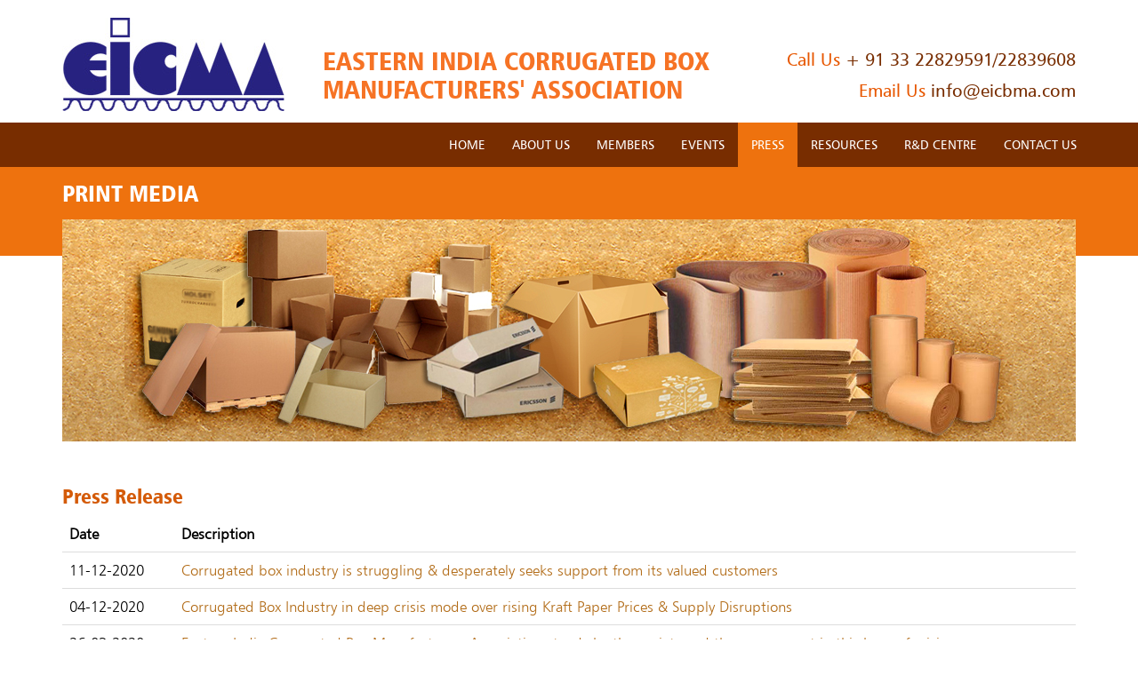

--- FILE ---
content_type: text/html
request_url: https://eicbma.com/print-media.asp
body_size: 16476
content:
<!DOCTYPE html PUBLIC "-//W3C//DTD XHTML 1.0 Transitional//EN" "http://www.w3.org/TR/xhtml1/DTD/xhtml1-transitional.dtd">
<html xmlns="http://www.w3.org/1999/xhtml">
<head>
<meta http-equiv="Content-Type" content="text/html; charset=iso-8859-1" />
<title>Eastern India Corrugated Box Manufacturers' Association (EICMA) - Print Media</title>

<meta http-equiv="Content-Type" content="text/html; charset=utf-8" />
    <meta name="content-language" content="en" />
    <meta name="resource-type" content="document" />
    <meta name="robots" content="noopd" />
    <meta name="googlebot" content="NOODP" />
    <meta name="msnbot" content="NOODP" />
    <meta name="author" content="EASTERN INDIA CORRUGATED BOX MANUFACTURERS' ASSOCIATION" />
    <meta name="keywords" content="eastern india corrugated box manufacturers' association, eicma, eicbma, fcbm, corrugated industry, corrugation, corrugated products, http://www.eicbma.com, compliance calendar, corrugated sheet, eicma r&d centre, chamber of commerce, trade associations, testing laboratory, regional association, jaya softwares, conference and seminar, testing services, web links, factories act 1948, income tax department, provident fund" />
    <meta name="description" content="Eastern India Corrugated Box Manufacturers' Association (EICMA) is an industrial association representing the interest of corrugated box manufacturers of eastern India. EICMA, with its apex body FCBM and other regional associations is creating new market opportunities for corrugation as an alternate packaging." />

  <meta charset="utf-8">
  <meta name="viewport" content="width=device-width, initial-scale=1">
  <link rel="stylesheet" href="https://maxcdn.bootstrapcdn.com/bootstrap/3.2.0/css/bootstrap.min.css">
  <script src="https://ajax.googleapis.com/ajax/libs/jquery/1.11.1/jquery.min.js"></script>
  <script src="https://maxcdn.bootstrapcdn.com/bootstrap/3.2.0/js/bootstrap.min.js"></script>


<link href="css/style.css" rel="stylesheet" type="text/css" />


	<!--for banner-->
    <script src="carouselengine/jquery.js"></script>
    <script src="carouselengine/amazingcarousel.js"></script>
    <link rel="stylesheet" type="text/css" href="carouselengine/initcarousel-1.css">
    <script src="carouselengine/initcarousel-1.js"></script>
	<script src="carouselengine/initcarousel-tab.js"></script>
	<!--banner-->


    <script type="text/JavaScript">
<!--
function MM_swapImgRestore() { //v3.0
  var i,x,a=document.MM_sr; for(i=0;a&&i<a.length&&(x=a[i])&&x.oSrc;i++) x.src=x.oSrc;
}

function MM_preloadImages() { //v3.0
  var d=document; if(d.images){ if(!d.MM_p) d.MM_p=new Array();
    var i,j=d.MM_p.length,a=MM_preloadImages.arguments; for(i=0; i<a.length; i++)
    if (a[i].indexOf("#")!=0){ d.MM_p[j]=new Image; d.MM_p[j++].src=a[i];}}
}

function MM_findObj(n, d) { //v4.01
  var p,i,x;  if(!d) d=document; if((p=n.indexOf("?"))>0&&parent.frames.length) {
    d=parent.frames[n.substring(p+1)].document; n=n.substring(0,p);}
  if(!(x=d[n])&&d.all) x=d.all[n]; for (i=0;!x&&i<d.forms.length;i++) x=d.forms[i][n];
  for(i=0;!x&&d.layers&&i<d.layers.length;i++) x=MM_findObj(n,d.layers[i].document);
  if(!x && d.getElementById) x=d.getElementById(n); return x;
}

function MM_swapImage() { //v3.0
  var i,j=0,x,a=MM_swapImage.arguments; document.MM_sr=new Array; for(i=0;i<(a.length-2);i+=3)
   if ((x=MM_findObj(a[i]))!=null){document.MM_sr[j++]=x; if(!x.oSrc) x.oSrc=x.src; x.src=a[i+2];}
}
//-->

$(function(){
  $("#Press").addClass("active");
 	
});


</script>
</head>

<body>

<div><!------header------> 

<div class="container-fluid">
<div class="container">
<div class="row">
<div class="col-xs-12 col-sm-3 desktop_view">
<h1><a href="index.aspx"><img src="images/eicma-logo-blue.jpg" alt="EICMA" class="img-responsive" /><a/></h1>
</div>

<div class="col-xs-12 col-sm-4 tab_mobile_view">
<h1><a href="index.aspx"><img src="images/eicma-logo-blue.jpg" alt="EICMA" class="img-responsive" /><a/></h1>
</div>

<div class="col-xs-12 col-sm-5 desktop_view" style="margin-top:32px;">
<h2>Eastern India Corrugated Box Manufacturers' Association</h2>
</div>

<div class="col-xs-12 col-sm-4 right_align section desktop_view" style="margin-top:30px;">
<span>Call Us</span> + 91 33 22829591/22839608 <br />
<span>Email Us</span> <a href="mailto:info@eicbma.com">info@eicbma.com</a></div>

<div class="col-xs-12 col-sm-8 right_align section tab_mobile_view">
<span>Call Us</span>  + 91 33 22829591/22839608 <br />
<span>Email Us</span> <a href="mailto:info@eicbma.com">info@eicbma.com</a></div>
</div>
</div>
</div>
<!-------header end------->


<!--------menu-------->

<nav class="navbar navbar-inverse">
  <div class="container-fluid">
    <div class="navbar-header">
      <button type="button" class="navbar-toggle" data-toggle="collapse" data-target="#myNavbar">
        <span class="icon-bar"></span>
        <span class="icon-bar"></span>
        <span class="icon-bar"></span>                        
      </button>
      <!--<a class="navbar-brand" href="#">WebSiteName</a>-->
    </div>
    <div class="collapse navbar-collapse" id="myNavbar">
      <ul class="nav navbar-nav">
        <li id="Home" ><a href="index.aspx">HOME</a></li>
        <li class="dropdown" id="AboutUs">
          <a class="dropdown-toggle" data-toggle="dropdown" href="#"  >ABOUT US</a>
          <ul class="dropdown-menu">
            <li><a href="aboutus-profile.asp">Profile</a></li>
            <li><a href="aboutus-aims.asp">Aims &amp; Objectives</a></li>
            <li><a href="aboutus-services.asp">Activities &amp; Services</a></li>
			<li><a href="aboutus-history.asp">History</a></li>
			<li><a href="aboutus-managing-committee.aspx">Managing Committee</a></li>
			<li><a href="aboutus-pastpresidents.asp">Past Presidents</a></li>
			<li><a href="aboutus-testimonials.asp">Testimonials</a></li>
                        <li><a href="awards.asp">Awards</a></li>
		
          </ul>
        </li>
        <li class="dropdown" id="Members"><a class="dropdown-toggle" data-toggle="dropdown" href="#" >MEMBERS</a>
		 <ul class="dropdown-menu">
            
            <li><a href="members-membership-details.asp">Membership Details</a></li>
			<li><a href="members-directory.aspx">Members Directory</a></li>
			<li><a href="members-presidents-speech.aspx">President's Speech</a></li>
			<li><a href="member-posting.aspx">Member Posting</a></li>
			<li><a href="members-ad-tariffs.asp">Advertisement Tariffs</a></li>
			<li><a href="govt-circulars.aspx">Circulars</a></li>
			<li><a href="gst-2017.asp">GST Updates</a></li>
			<li><a href="web-library.aspx">Web Library</a></li>
			<li><a href="members-download.asp">Download</a></li>
          </ul>
		</li>
		<li class="dropdown" id="Events"><a class="dropdown-toggle" data-toggle="dropdown" href="#" >EVENTS</a>
		<ul class="dropdown-menu">
            <li><a href="events-past-detail.aspx">Past Events</a></li>
            <li><a href="events-forthcoming-detail.aspx">Forthcoming Events</a></li>
            <li><a href="events-photo.aspx">Photo Gallery</a></li>
          </ul>
		</li>
        <li class="dropdown"  id="Press"><a class="dropdown-toggle" data-toggle="dropdown" href="#">PRESS</a>
		<ul class="dropdown-menu">
            <li><a href="print-media.asp">Print Media</a></li>
            <li><a href="electronic-media.asp">Electronic Media</a></li>
            <li><a href="press-kit.asp">Press Kit</a></li>
            <li><a href="magazines.asp">Magazines & Reports</a></li>
          </ul>
		</li>
		<li class="dropdown" id="Resources"><a class="dropdown-toggle" data-toggle="dropdown" href="#" >RESOURCES</a>
		<ul class="dropdown-menu">
            <li><a href="comp-calender.aspx">Compliance Calendar</a></li>
            <li><a href="vendor-list.aspx">Vendor Listing</a></li>
            <li><a href="resources-usefulweblinks.asp">Useful Web Links</a></li>
			<li><a href="archive.asp">Archive</a></li>
          </ul>
		</li>
        <li class="dropdown" id="RnDCenter"><a class="dropdown-toggle" data-toggle="dropdown" href="#"  >R&amp;D CENTRE</a>
		<ul class="dropdown-menu">
            <li><a href="rnd-profile.asp">Profile</a></li>
            <li><a href="rnd-benefits.asp">Benefits</a></li>
            <li><a href="rnd-charges.asp">Testing Charges</a></li>
			<li><a href="rnd-significance.asp">Significance of Test</a></li>
			<li><a href="rnd-holidays26.asp">List of Holidays 2026</a></li>
          </ul>
		</li>
		<li class="dropdown" id="Contact"><a class="dropdown-toggle" data-toggle="dropdown" href="#" >CONTACT US</a>
		<ul class="dropdown-menu">
            <li><a href="contact-head.asp">Head Office</a></li>
            <li><a href="contact-rnd.asp">R&amp;D Office</a></li>
          </ul>
		</li>
      </ul>
      
    </div>
  </div>
</nav>

<!------menu end-------></div>

<!-------banner section------->
<div class="container-fluid innerpage_banner_top">
</div>
<div class="container-fluid innerpage_banner_area">
<div class="container">
<div class="row">
<div class="col-sm-12">
<h2><strong>Print Media</strong></h2>
<div class="innerpage_banner desktop_tab_view">
<img src="images/innerpage-banner.jpg" alt="" class="img-responsive" />
</div>
</div>
</div>
</div>
</div>
<!---------banner section end--------->

<!------body section------>

<div class="container-fluid section">
<div class="container">
<div class="row">
  <div class="col-xs-12">
  <h3>Press Release</h3>
    <table width="100%" border="0" cellspacing="0" cellpadding="0" class="table">
     <thead>
	  <tr>
	    <td width="11%"><strong>Date</strong></td>
	    <td width="89%"><strong>Description</strong></td>
	    </tr>
		 <tr>
	    <td>11-12-2020</td>
	    <td width="89%"><a href="http://eicbma.com/press/pr-et-mumbai-111220.pdf" target="_blank">Corrugated box industry is struggling & desperately seeks support from its valued customers</a></td>
	    </tr>
		 <tr>
	    <td>04-12-2020</td>
	    <td width="89%"><a href="http://eicbma.com/press/pr-et-mumbai-041220.pdf" target="_blank">Corrugated Box Industry in deep crisis mode over rising Kraft Paper Prices & Supply Disruptions</a></td>
	    </tr>
	  <tr>
	    <td>26-03-2020</td>
	    <td width="89%"><a href="http://eicbma.com/press/EICMA-press-release-260320.pdf" target="_blank">Eastern India Corrugated Box Manufacturers Association stands by the society and the government in this hour of crisis.
</a></td>
	    </tr>
	 </thead>
<tr>
	    <td>31-03-2017</td>
	    <td width="89%"><a href="http://eicbma.com/press/EICMA-press-release-310317.pdf" target="_blank">Corrugated Board Box Manufacturers’ To Observe One-Day’s Token Strike on 3rd April, 2017 in protest of unjustified and artificial price increase of Kraft Paper.
</a></td>
	    </tr>
	 <tbody>
		<tr>
        <td>22-02-2017</td>
        <td><a href="http://eicbma.com/press/EICMA-press-release-220217.pdf" target="_blank">Survival at Stake - Corrugated Board Box MSME. Industry in West Bengal &amp; North East India
</a></td>
        </tr>
	<tr>
     
	<tr>
        <td>20-04-2016</td>
        <td><a href="http://eicbma.com/press/EICMA-press-release-200416.pdf" target="_blank">Corrugated Box Manufacturers To Protest - Paper Price Hike Opportunism</a></td>
        </tr>
      <tr>
        <td>28-02-2013</td>
        <td><a href="http://eicbma.com/budget2013-14/pr-budget2013-president-280213.pdf" target="_blank">Press Release - &ldquo;Union Budget Leaves The Corrugated Box Industry High &amp; Dry&rdquo;</a></td>
        </tr>
      <tr>
        <td>14-08-2012</td>
        <td><a href="http://eicbma.com/press/EICMA-press-release-14082012.pdf" target="_blank">Press Release on Entry Tax</a></td>
        </tr>
      <tr>
        <td>27-07-2012</td>
        <td><a href="http://eicbma.com/press/EICMA-press-release-270712.pdf" target="_blank">Press Release on &quot;Project Tomato&quot; - Seminar for New Market Development for C.B. Boxes</a></td>
      </tr>
      <tr>
        <td>27-01-2011</td>
        <td><a href="http://eicbma.com/press/EICMA-press-release-270111.pdf" target="_blank">Press Release on &quot;Corrugated Packaging Manufacturers succumb to storm of Snowballing Inflation&quot;</a></td>
      </tr>
      <tr>
        <td>21-08-2010</td>
        <td><a href="http://eicbma.com/press/EICMA-NewTeam-pressrelease-210810.pdf" target="_blank">Press Release on &quot;New Team elected at Thirty-eighth Annual General Meeting&quot;</a></td>
      </tr>
      <tr>
        <td>26-03-2010</td>
        <td><a href="http://eicbma.com/bandh2010/EICMA-strike-press-release-260310.pdf" target="_blank">Press Release on &quot;EICMA declares a One Day Token Strike on 30th March 2010&quot;</a></td>
      </tr>
      <tr>
        <td>19-02-2010</td>
        <td><a href="http://www.eicbma.com/press/JAC-Press-Release-hindi-190210.pdf" target="_blank">Press Release (Hindi) on &quot;Corrugated Packaging Industry in dire straits&quot; at New Delhi</a></td>
      </tr>
      <tr>
        <td>19-02-2010</td>
        <td><a href="http://www.eicbma.com/press/JAC-Press-Release-english-190210.pdf" target="_blank">Press Release (English) on &quot;Corrugated Packaging Industry in dire straits&quot; at New Delhi</a></td>
      </tr>
      <tr>
        <td>06-07-2009</td>
        <td><a href="http://eicbma.com/budget/Budget-2009-10-Press-Release-060709.pdf" target="_blank">Press Release on Union Budget 2009 - 10</a></td>
      </tr>
      <tr>
        <td>25-06-2008</td>
        <td><a href="http://www.eicbma.com/chspeech/bandh-pressrelease-250608.pdf" target="_blank">Press Release on All India BANDH by Corrugated Box Manufacturing Units</a></td>
      </tr>
      <tr>
        <td>29-02-2008</td>
        <td><a href="http://www.eicbma.com/eicma-pr-rel-290208.pdf" target="_blank">EICMA Press Release on Union Budget 2008-09</a></td>
      </tr>
	 </tbody>
    </table>
    <div class="line"></div>
  <h3>Press Coverage</h3>
  <table width="100%" border="0" cellpadding="0" cellspacing="0" class="table">
    <thead>
      <tr>
        <td width="11%"><strong>Date</strong></td>

        <td width="30%"><strong>Newspaper Name</strong></td>

        <td width="59%"><strong>Description</strong></td>
      </tr>
	 </thead>
	<tbody>
    
     <tr>
        <td>26-09-2025</td>
        <td><a href="https://eicbma.com/press/PC-GNP-200925.pdf" target="_blank">Gujarati News Paper</a></td>
        <td><a href="https://eicbma.com/press/PC-GNP-200925.pdf" target="_blank">Existence of Corrugated Box Manufacturers at Risk due to GST Disparity</a></td>
      </tr>
    
    <tr>
        <td>26-09-2025</td>
        <td><a href="https://eicbma.com/press/PC-Sanmarg-260925.pdf" target="_blank">Sanmarg (Hindi)</a></td>
        <td><a href="https://eicbma.com/press/PC-Sanmarg-260925.pdf" target="_blank">GST Disparity Threatens Closure of over 20,000 MSME Corrugated Box Units</a></td>
      </tr>
    
    <tr>
        <td>26-09-2025</td>
        <td><a href="https://eicbma.com/press/PC-IE-260925.pdf" target="_blank">The Indian Express</a></td>
        <td><a href="https://eicbma.com/press/PC-IE-260925.pdf" target="_blank">GST Disparity Threatens Closure of over 20,000 MSME Corrugated Box Units</a></td>
      </tr>
    
    <tr>
        <td>21-09-2025</td>
        <td><a href="https://eicbma.com/press/PC-TNP-210925.pdf" target="_blank">Tamil News Paper</a></td>
        <td><a href="https://eicbma.com/press/PC-TNP-210925.pdf" target="_blank">Cardboard box manufacturers complain of discrimination in GST reduction</a></td>
      </tr>
    
    <tr>
        <td>20-09-2025</td>
        <td><a href="https://eicbma.com/press/PC-ET-200925.pdf" target="_blank">The Economic Times</a></td>
        <td><a href="https://eicbma.com/press/PC-ET-200925.pdf" target="_blank">GST Disparity Threatens Survival of India's Corrugated Box Industry</a></td>
      </tr>
    
    <tr>
        <td>20-09-2025</td>
        <td><a href="https://eicbma.com/press/PC-NIE-200925.pdf" target="_blank">The New Indian Express</a></td>
        <td><a href="https://eicbma.com/press/PC-NIE-200925.pdf" target="_blank">GST 'disparity' poses threat to survival of corrugated box makers: Industry association</a></td>
      </tr>
   
    
    <tr>
        <td>20-09-2025</td>
        <td><a href="https://eicbma.com/press/PC-ENP-200925-04.pdf" target="_blank">English News Paper</a></td>
        <td><a href="https://eicbma.com/press/PC-ENP-200925-04.pdf" target="_blank">Corrugated box makers flag disparity in GST cut</a></td>
      </tr>
   
    
    <tr>
        <td>20-09-2025</td>
        <td><a href="https://eicbma.com/press/PC-HNP-200925.pdf" target="_blank">Hindi News Paper</a></td>
        <td><a href="https://eicbma.com/press/PC-HNP-200925.pdf" target="_blank">Corrugated Box Industry in trouble over GST disparity</a></td>
      </tr>
    
    
    <tr>
        <td>20-09-2025</td>
        <td><a href="https://eicbma.com/press/PC-ENP-200925-03.pdf" target="_blank">English News Paper</a></td>
        <td><a href="https://eicbma.com/press/PC-ENP-200925-03.pdf" target="_blank">MSMEs Seek GST Automation, Concessional Input Rates</a></td>
      </tr>
    <tr>
        <td>20-09-2025</td>
        <td><a href="https://eicbma.com/press/PC-ENP-200925-02.pdf" target="_blank">English News Paper</a></td>
        <td><a href="https://eicbma.com/press/PC-ENP-200925-02.pdf" target="_blank">GST Transition Being Monitored and Pain Points Scrutinised</a></td>
      </tr>
    
    <tr>
        <td>20-09-2025</td>
        <td><a href="https://eicbma.com/press/PC-BNP-200925.pdf" target="_blank">Bengali News Paper</a></td>
        <td><a href="https://eicbma.com/press/PC-BNP-200925.pdf" target="_blank">Corrugated Box Industry in trouble over GST disparity</a></td>
      </tr>
    <tr>
        <td>20-09-2025</td>
        <td><a href="https://eicbma.com/press/PC-ENP-200925-01.pdf" target="_blank">English News Paper</a></td>
        <td><a href="https://eicbma.com/press/PC-ENP-200925-01.pdf" target="_blank">Come Sept. 22, consumers, bizmen to feel the GST slab</a></td>
      </tr>
	
    <tr>
        <td>20-09-2025</td>
        <td><a href="https://eicbma.com/press/PC-DV-200925.pdf" target="_blank">Dainik Vishwamitra (Hindi)</a></td>
        <td><a href="https://eicbma.com/press/PC-DV-200925.pdf" target="_blank">Corrugated Box Industry in trouble over GST disparity</a></td>
      </tr>
	
    
    <tr>
        <td>20-09-2025</td>
        <td><a href="https://eicbma.com/press/PC-ENP-200925.pdf" target="_blank">English News Paper</a></td>
        <td><a href="https://eicbma.com/press/PC-ENP-200925.pdf" target="_blank">GST 'disparity' poses threat to packagers</a></td>
      </tr>
	
    <tr>
        <td>20-09-2025</td>
        <td><a href="https://eicbma.com/press/PC-Hindu-200925.pdf" target="_blank">The Hindu</a></td>
        <td><a href="https://eicbma.com/press/PC-Hindu-200925.pdf" target="_blank">Corrugated box firms may face risk from GST disparity</a></td>
      </tr>
      
      <tr>
        <td>19-09-2025</td>
        <td><a href="https://eicbma.com/press/PC-JS-190925.pdf" target="_blank">Jansatta (Hindi)</a></td>
        <td><a href="https://eicbma.com/press/PC-JS-190925.pdf" target="_blank">GST Disparity Threatens Closure of over 20,000 MSME Corrugated Box Units</a></td>
      </tr>
      
	<tr>
        <td>27-10-2021</td>
        <td><a href="https://eicbma.com/press/PC-FE-271021.pdf" target="_blank">Financial Express</a></td>
        <td><a href="https://eicbma.com/press/PC-FE-271021.pdf" target="_blank">India losing out on paper exports to China; mills shut down for input cost hike</a></td>
      </tr>
	<tr>
        <td>25-10-2021</td>
        <td><a href="https://eicbma.com/press/PC-PW-251021.pdf" target="_blank">Print Week</a></td>
        <td><a href="https://eicbma.com/press/PC-PW-251021.pdf" target="_blank">Coal shortage shutdown five paper mills in Vapi</a></td>
      </tr>
	<tr>
        <td>22-10-2021</td>
        <td><a href="https://eicbma.com/press/PC-ET-221021.pdf" target="_blank">The Economic Times</a></td>
        <td><a href="https://eicbma.com/press/PC-ET-221021.pdf" target="_blank">High input prices hit India's corrugated box makers</a></td>
      </tr>
	  
	<tr>
        <td>20-10-2021</td>
        <td><a href="https://eicbma.com/press/PC-HBL-201021.pdf" target="_blank">The Hindu Business Line</a></td>
        <td><a href="https://eicbma.com/press/PC-HBL-201021.pdf" target="_blank">Rise in input costs put corrugated box makers in a bind</a></td>
      </tr>
	<tr>
        <td>12-10-2021</td>
        <td><a href="https://eicbma.com/press/PC-LATESTLY-181021.pdf" target="_blank">LATESTLY</a></td>
        <td><a href="https://eicbma.com/press/PC-LATESTLY-181021.pdf" target="_blank">GST, cost inflation has hit switchover to eco-friendly packaging : corrugated box makers</a></td>
      </tr>
	  
        <td>12-10-2021</td>
        <td><a href="https://eicbma.com/press/PC-TOI-121021.pdf" target="_blank">The Times of India</a></td>
        <td><a href="https://eicbma.com/press/PC-TOI-121021.pdf" target="_blank">Raw material cost, GST woes for corrugated box makers</a></td>
      </tr>
	  <tr>
        <td>11-10-2021</td>
        <td><a href="https://eicbma.com/press/PC-Outlook-111021.pdf" target="_blank">Outlook</a></td>
        <td><a href="https://eicbma.com/press/PC-Outlook-111021.pdf" target="_blank">GST, cost inflation has hit switchover to eco-friendly packaging : corrugated box makers</a></td>
      </tr>
	<tr>
	  <tr>
        <td>11-10-2021</td>
        <td><a href="https://eicbma.com/press/PC-ET-111021.pdf" target="_blank">The Economic Times</a></td>
        <td><a href="https://eicbma.com/press/PC-ET-111021.pdf" target="_blank">Corrugated packaging industry in deep trouble as</a></td>
      </tr>		
		<tr>
        <td>12-03-2021</td>
        <td><a href="http://eicbma.com/press/pc-pm-120321.pdf" target="_blank">News Coverages</a></td>
        <td><a href="http://eicbma.com/press/pc-pm-120321.pdf" target="_blank">Corrugated Box Industry in Peril</a></td>
      </tr>
		<tr>
        <td>12-03-2021</td>
        <td><a href="http://eicbma.com/press/pc-dh-120321.pdf" target="_blank">Daily Hunt (Bengali)</a></td>
        <td><a href="http://eicbma.com/press/pc-dh-120321.pdf" target="_blank">Corrugated Box Industry in Peril</a></td>
      </tr>
	  <tr>
        <td>11-03-2021</td>
        <td><a href="http://eicbma.com/press/pc-tri-110321.pdf" target="_blank">the Republic Indian</a></td>
        <td><a href="http://eicbma.com/press/pc-tri-110321.pdf" target="_blank">Corrugated Box Industry in Peril</a></td>
      </tr>
	  <tr>
        <td>11-03-2021</td>
        <td><a href="http://eicbma.com/press/pc-ts-110321.pdf" target="_blank">The Statesman (English)</a></td>
        <td><a href="http://eicbma.com/press/pc-ts-110321.pdf" target="_blank">Corrugated box makers call 3-day shutdown</a></td>
      </tr>
	  <tr>
        <td>11-03-2021</td>
        <td><a href="http://eicbma.com/press/pc-toi-110321.pdf" target="_blank">The Times of India (English)</a></td>
        <td><a href="http://eicbma.com/press/pc-toi-110321.pdf" target="_blank">Corrugated box mfg units to stay shut for 3 days</a></td>
      </tr>
	  	<tr>
        <td>10-03-2021</td>
        <td><a href="https://youtu.be/GYydUsWRwcg" target="_blank">Karah Khabar (Youtube)</a></td>
        <td><a href="https://youtu.be/GYydUsWRwcg" target="_blank">Corrugated Box Industry in Peril</a></td>
      </tr>
		<tr>
        <td>10-03-2021</td>
        <td><a href="http://eicbma.com/press/pc-bi-100321.pdf" target="_blank">Bolly Inside (English)</a></td>
        <td><a href="http://eicbma.com/press/pc-bi-100321.pdf" target="_blank">Corrugated box makers of eastern India plan 3-day shutdown to protest rising input material price</a></td>
      </tr>
		<tr>
        <td>10-03-2021</td>
        <td><a href="http://eicbma.com/press/pc-ds-100321.pdf" target="_blank">Devdiscourse (English)</a></td>
        <td><a href="http://eicbma.com/press/pc-ds-100321.pdf" target="_blank">Corrugated box makers of eastern India plan 3-day shutdown to protest rising input material price</a></td>
      </tr>
		<tr>
        <td>10-03-2021</td>
        <td><a href="http://eicbma.com/press/pc-fs-100321.pdf" target="_blank">The Financial Samachar (English)</a></td>
        <td><a href="http://eicbma.com/press/pc-fs-100321.pdf" target="_blank">Bleak Future Of The Corrugated Box Manufacturing Industry</a></td>
      </tr>
		<tr>
        <td>10-03-2021</td>
        <td><a href="http://eicbma.com/press/pc-tht-100321.pdf" target="_blank">The Hills Times (English)</a></td>
        <td><a href="http://eicbma.com/press/pc-tht-100321.pdf" target="_blank">Corrugated box makers of eastern India plan 3-day shutdown</a></td>
      </tr>
		<tr>
        <td>10-03-2021</td>
        <td><a href="http://eicbma.com/press/pc-knt-100321.pdf" target="_blank">Kolkata News Today (Bengali)</a></td>
        <td><a href="http://eicbma.com/press/pc-knt-100321.pdf" target="_blank">Corrugated Box Industry in Peril</a></td>
      </tr>		
		<tr>
        <td>10-03-2021</td>
        <td><a href="http://eicbma.com/press/pc-tw-100321.pdf" target="_blank">The Week (English)</a></td>
        <td><a href="http://eicbma.com/press/pc-tw-100321.pdf" target="_blank">Corrugated box makers of eastern India plan 3-day shutdown to protest rising input material price</a></td>
      </tr>
		
		<tr>
        <td>10-03-2021</td>
        <td><a href="http://eicbma.com/press/pc-ol-100321.pdf" target="_blank">Outlook (English)</a></td>
        <td><a href="http://eicbma.com/press/pc-ol-100321.pdf" target="_blank">Corrugated box makers of eastern India plan 3-day shutdown to protest rising input material price</a></td>
      </tr>
		<tr>
        <td>05-03-2021</td>
        <td><a href="http://eicbma.com/press/pc-thb-050321.pdf" target="_blank">The Hindu Business Line (English)</a></td>
        <td><a href="http://eicbma.com/press/pc-thb-050321.pdf" target="_blank">Paper manufacturers hike prices, leave user industry fuming</a></td>
      </tr>
		<tr>
        <td>30-11-2020</td>
        <td><a href="http://eicbma.com/press/pc-et-301120.pdf" target="_blank">The Economic Times (English)</a></td>
        <td><a href="http://eicbma.com/press/pc-et-301120.pdf" target="_blank">Corrugated packaging box makers facing raw material cost shock</a></td>
      </tr>
		<tr>
        <td>29-11-2020</td>
        <td><a href="http://eicbma.com/press/pc-tppt-291120.pdf" target="_blank">The Pulp and Paper Times (English)</a></td>
        <td><a href="http://eicbma.com/press/pc-tppt-291120.pdf" target="_blank">Waste paper's crisis may stretch longer; Kraft paper price succumbs to the demand-supply equation</a></td>
      </tr>
		<tr>
        <td>29-11-2020</td>
        <td><a href="http://eicbma.com/press/pc-dh-291120.pdf" target="_blank">Deccan Herald (English)</a></td>
        <td><a href="http://eicbma.com/press/pc-dh-291120.pdf" target="_blank">Corrugated packaging box makers facing raw material cost shock</a></td>
      </tr>
		<tr>
        <td>29-11-2020</td>
        <td><a href="http://eicbma.com/press/pc-ds-291120.pdf" target="_blank">Devdiscourse (English)</a></td>
        <td><a href="http://eicbma.com/press/pc-ds-291120.pdf" target="_blank">Corrugated packaging box makers facing raw material cost shock</a></td>
      </tr>
		<tr>
        <td>29-11-2020</td>
        <td><a href="http://eicbma.com/press/pc-ol-291120.pdf" target="_blank">Outlook (English)</a></td>
        <td><a href="http://eicbma.com/press/pc-ol-291120.pdf" target="_blank">Corrugated packaging box makers facing raw material cost shock</a></td>
      </tr>
		<tr>
        <td>28-09-2020</td>
        <td><a href="http://eicbma.com/press/pc-enp-280920-01.pdf" target="_blank">English News Paper</a></td>
        <td><a href="http://eicbma.com/press/pc-enp-280920-01.pdf" target="_blank">Distress call from corrugated box industry</a></td>
      </tr>
<tr>
        <td>26-09-2020</td>
        <td><a href="http://eicbma.com/press/pc-enp-260920-04.pdf" target="_blank">English News Paper</a></td>
        <td><a href="http://eicbma.com/press/pc-enp-260920-04.pdf" target="_blank">Corrugated Box Industry in distress over rising Kraft Paper Price & Supply Distruptions During Covid Pandemic</a></td>
      </tr>
<tr>
        <td>26-09-2020</td>
        <td><a href="http://eicbma.com/press/pc-enp-260920-03.pdf" target="_blank">English News Paper</a></td>
        <td><a href="http://eicbma.com/press/pc-enp-260920-03.pdf" target="_blank">Corrugated Box Industry in distress over rising Kraft Paper Price & Supply Distruptions During Covid Pandemic</a></td>
      </tr>
<tr>
        <td>26-09-2020</td>
        <td><a href="http://eicbma.com/press/pc-enp-260920-02.pdf" target="_blank">English News Paper</a></td>
        <td><a href="http://eicbma.com/press/pc-enp-260920-02.pdf" target="_blank">ICCMA seeks support</a></td>
      </tr>
<tr>
        <td>26-09-2020</td>
        <td><a href="http://eicbma.com/press/pc-enp-260920-01.pdf" target="_blank">English News Paper</a></td>
        <td><a href="http://eicbma.com/press/pc-enp-260920-01.pdf" target="_blank">Corrugated Box Industry in distress over rising Kraft Paper Price</a></td>
      </tr>
<tr>
        <td>26-09-2020</td>
        <td><a href="http://eicbma.com/press/pc-hnp-260920-09.pdf" target="_blank">Hindi News Paper</a></td>
        <td><a href="http://eicbma.com/press/pc-hnp-260920-09.pdf" target="_blank">Corrugated Box Industry in distress over rising Kraft Paper Price & Supply Distruptions During Covid Pandemic</a></td>
      </tr>
<tr>
        <td>26-09-2020</td>
        <td><a href="http://eicbma.com/press/pc-hnp-260920-08.pdf" target="_blank">Hindi News Paper</a></td>
        <td><a href="http://eicbma.com/press/pc-hnp-260920-08.pdf" target="_blank">Corrugated Box Industry in distress over rising Kraft Paper Price & Supply Distruptions During Covid Pandemic</a></td>
      </tr>
<tr>
        <td>26-09-2020</td>
        <td><a href="http://eicbma.com/press/pc-hnp-260920-07.pdf" target="_blank">Hindi News Paper</a></td>
        <td><a href="http://eicbma.com/press/pc-hnp-260920-07.pdf" target="_blank">Corrugated Box Industry in distress over rising Kraft Paper Price & Supply Distruptions During Covid Pandemic</a></td>
      </tr>
<tr>
        <td>26-09-2020</td>
        <td><a href="http://eicbma.com/press/pc-hnp-260920-06.pdf" target="_blank">Hindi News Paper</a></td>
        <td><a href="http://eicbma.com/press/pc-hnp-260920-06.pdf" target="_blank">Corrugated Box Industry in distress over rising Kraft Paper Price & Supply Distruptions During Covid Pandemic</a></td>
      </tr>
<tr>
        <td>26-09-2020</td>
        <td><a href="http://eicbma.com/press/pc-hnp-260920-05.pdf" target="_blank">Hindi News Paper</a></td>
        <td><a href="http://eicbma.com/press/pc-hnp-260920-05.pdf" target="_blank">Corrugated Box Industry in distress over rising Kraft Paper Price & Supply Distruptions During Covid Pandemic</a></td>
      </tr>
<tr>
        <td>26-09-2020</td>
        <td><a href="http://eicbma.com/press/pc-hnp-260920-04.pdf" target="_blank">Hindi News Paper</a></td>
        <td><a href="http://eicbma.com/press/pc-hnp-260920-04.pdf" target="_blank">Corrugated Box Industry in distress over rising Kraft Paper Price & Supply Distruptions During Covid Pandemic</a></td>
      </tr>
<tr>
        <td>26-09-2020</td>
        <td><a href="http://eicbma.com/press/pc-hnp-260920-03.pdf" target="_blank">Hindi News Paper</a></td>
        <td><a href="http://eicbma.com/press/pc-hnp-260920-03.pdf" target="_blank">Corrugated Box Industry in distress over rising Kraft Paper Price & Supply Distruptions During Covid Pandemic</a></td>
      </tr>
<tr>
        <td>26-09-2020</td>
        <td><a href="http://eicbma.com/press/pc-hnp-260920-02.pdf" target="_blank">Hindi News Paper</a></td>
        <td><a href="http://eicbma.com/press/pc-hnp-260920-02.pdf" target="_blank">Corrugated Box Industry in distress over rising Kraft Paper Price & Supply Distruptions During Covid Pandemic</a></td>
      </tr>
<tr>
        <td>26-09-2020</td>
        <td><a href="http://eicbma.com/press/pc-hnp-260920-01.pdf" target="_blank">Hindi News Paper</a></td>
        <td><a href="http://eicbma.com/press/pc-hnp-260920-01.pdf" target="_blank">Corrugated Box Industry in distress over rising Kraft Paper Price & Supply Distruptions During Covid Pandemic</a></td>
      </tr>
<tr>
        <td>26-09-2020</td>
        <td><a href="http://eicbma.com/press/pc-vhe-260920-01.pdf" target="_blank">Vyapar (Hindi)</a></td>
        <td><a href="http://eicbma.com/press/pc-vhe-260920-01.pdf" target="_blank">Corrugated Box Industry in distress over rising Kraft Paper Price & Supply Distruptions During Covid Pandemic</a></td>
      </tr>
<tr>
        <td>24-09-2020</td>
        <td><a href="http://eicbma.com/press/pc-hb-240920-01.pdf" target="_blank">Hari Bhumi (Hindi)</a></td>
        <td><a href="http://eicbma.com/press/pc-hb-240920-01.pdf" target="_blank">Corrugated Box Industry in distress over rising Kraft Paper Price & Supply Distruptions During Covid Pandemic </a></td>
      </tr>
		<tr>
        <td>29-06-2020</td>
        <td><a href="http://eicbma.com/press/EICMA-PC-dv-290620.pdf" target="_blank">Dainik Vishwamitra (Hindi)</a></td>
        <td><a href="http://eicbma.com/press/EICMA-PC-dv-290620.pdf" target="_blank">Interview with Mr. Mohit Bajaj, President, EICMA</a></td>
      </tr>
		<tr>
        <td>01-08-2019</td>
        <td><a href="http://eicbma.com/press/EICMA-PC-sanmarg-010819.pdf" target="_blank">Sanmarg (Hindi)</a></td>
        <td><a href="http://eicbma.com/press/EICMA-PC-sanmarg-010819.pdf" target="_blank">47th Annual General Meeting of EICMA</a></td>
      </tr>
	<tr>
        <td>01-08-2019</td>
        <td><a href="http://eicbma.com/press/EICMA-PC-morning-india-010819.pdf" target="_blank">Morning India (English)</a></td>
        <td><a href="http://eicbma.com/press/EICMA-PC-morning-india-010819.pdf" target="_blank">New office Bearers take charge at EICMA </a></td>
      </tr>
		<tr>
        <td>01-04-2017</td>
        <td><a href="http://eicbma.com/bandh2017/EICMA-PC-abp-010417.pdf" target="_blank">Ananda Bazar Patrika (Bengali)</a></td>
        <td><a href="http://eicbma.com/bandh2017/EICMA-PC-abp-010417.pdf" target="_blank">EICMA calls for token strike on 3rd April</a></td>
      </tr>
		<tr>
		  <td>01-04-2017</td>
		  <td><a href="http://eicbma.com/bandh2017/EICMA-PC-bm-010417.pdf" target="_blank">Bartaman (Bengali)</a></td>
		  <td><a href="http://eicbma.com/bandh2017/EICMA-PC-bm-010417.pdf" target="_blank">EICMA calls for token strike on 3rd April</a></td>
		  </tr>
		<tr>
		  <td>01-04-2017</td>
		  <td><a href="http://eicbma.com/bandh2017/EICMA-PC-bs-010417.pdf" target="_blank">Business Standard (English)</a></td>
		  <td><a href="http://eicbma.com/bandh2017/EICMA-PC-bs-010417.pdf" target="_blank">Corrugated board box manufacturers to go on strike on Monday</a></td>
		  </tr>
		<tr>
		  <td>01-04-2017</td>
		  <td><a href="http://eicbma.com/bandh2017/EICMA-PC-ci-010417.pdf" target="_blank">www.canindia.com (English)</a></td>
		  <td><a href="http://eicbma.com/bandh2017/EICMA-PC-ci-010417.pdf" target="_blank">Corrugated board box manufacturers to go on strike on Monday</a></td>
		  </tr>
		<tr>
		  <td>01-04-2017</td>
		  <td><a href="http://eicbma.com/bandh2017/EICMA-PC-ds-010417.pdf" target="_blank">Dainik Statesman (Bengali)</a></td>
		  <td><a href="http://eicbma.com/bandh2017/EICMA-PC-ds-010417.pdf" target="_blank">EICMA calls for token strike on 3rd April</a></td>
		  </tr>
		<tr>
		  <td>01-04-2017</td>
		  <td><a href="http://eicbma.com/bandh2017/EICMA-PC-dw-010417.pdf" target="_blank">Daily World (English)</a></td>
		  <td><a href="http://eicbma.com/bandh2017/EICMA-PC-dw-010417.pdf" target="_blank">Corrugated board box manufacturers to go on strike on Monday</a></td>
		  </tr>
		<tr>
		  <td>01-04-2017</td>
		  <td><a href="http://eicbma.com/bandh2017/EICMA-PC-ts-010417.pdf" target="_blank">The Statesman (English)</a></td>
		  <td><a href="http://eicbma.com/bandh2017/EICMA-PC-ts-010417.pdf" target="_blank">EICMA calls for token strike on 3rd April</a></td>
		  </tr>
		<tr>
		  <td>01-04-2017</td>
		  <td><a href="http://eicbma.com/bandh2017/EICMA-PC-wi-010417.pdf" target="_blank">Web India 123 (English)</a></td>
		  <td><a href="http://eicbma.com/bandh2017/EICMA-PC-wi-010417.pdf" target="_blank">Corrugated board box manufacturers to go on strike on Monday</a></td>
		  </tr>
		<tr>
		  <td>01-04-2017</td>
		  <td><a href="http://eicbma.com/bandh2017/EICMA-PC-yf-010417.pdf" target="_blank">Yahoo Finance (English)</a></td>
		  <td><a href="http://eicbma.com/bandh2017/EICMA-PC-yf-010417.pdf" target="_blank">Corrugated board box manufacturers to go on strike on Monday</a></td>
		  </tr>
		<tr>
		  <td>31-03-2017</td>
		  <td><a href="http://eicbma.com/bandh2017/EICMA-PC-ni-310317.pdf" target="_blank">Net India 123 (English)</a></td>
		  <td><a href="http://eicbma.com/bandh2017/EICMA-PC-ni-310317.pdf" target="_blank">Corrugated board box makers to go strike on Apr 3</a></td>
		  </tr>
		<tr>
		  <td>25-02-2017</td>
		  <td></td>
		  <td><a href="http://eicbma.com/press/press-coverages-eicma-250217.zip" target="_blank">Corrugated box industry upset over rise in raw material prices</a></td>
		  </tr>
		<tr>
        <td>01-12-2016</td>
        <td><a href="http://eicbma.com/press/EICMA-PC-et-011216.pdf" target="_blank">The Economic Times (English)</a></td>
        <td><a href="http://eicbma.com/press/EICMA-PC-et-011216.pdf" target="_blank">Demand for Packaging Boxes Down by Half</a></td>
      </tr>
		<tr>
        <td>12-11-2016</td>
        <td><a href="http://eicbma.com/press/EICMA-PC-abp-121116.pdf" target="_blank">Ananda Bazar Patrika (Bengali)</a></td>
        <td><a href="http://eicbma.com/press/EICMA-PC-abp-121116.pdf" target="_blank">Small industry suffering immensely due to the scrap of currency note</a></td>
      </tr>
		<tr>
        <td>30-05-2016</td>
        <td><a href="http://eicbma.com/press/EICMA-PC-bm-300516.pdf" target="_blank">Bartaman (Bengali)</a></td>
        <td><a href="http://eicbma.com/press/EICMA-PC-bm-300516.pdf" target="_blank">Interface meeting on Packaging of Mango</a></td>
      </tr>
		<tr>
        <td>24-04-2016</td>
        <td><a href="http://eicbma.com/press/EICMA-PC-bm-240416.pdf" target="_blank">Bartaman (Bengali)</a></td>
        <td><a href="http://eicbma.com/press/EICMA-PC-bm-240416.pdf" target="_blank">Corrugated Box Manufacturers To Protest - Paper Price Hike Opportunism</a></td>
      </tr>
		<tr>
        <td>24-04-2016</td>
        <td><a href="http://eicbma.com/press/EICMA-PC-abp-240416.pdf" target="_blank">Ananda Bazar Patrika (Bengali)</a></td>
        <td><a href="http://eicbma.com/press/EICMA-PC-abp-240416.pdf" target="_blank">Corrugated Box Manufacturers To Protest - Paper Price Hike Opportunism</a></td>
      </tr>
		<tr>
        <td>23-04-2016</td>
        <td><a href="http://eicbma.com/press/EICMA-PC-ts-230416.pdf" target="_blank">The Statesman (English)</a></td>
        <td><a href="http://eicbma.com/press/EICMA-PC-ts-230416.pdf" target="_blank">Input cost spike hits corrugated box makers in Bengal</a></td>
      </tr>
		<tr>
        <td>22-04-2016</td>
        <td><a href="http://eicbma.com/press/EICMA-PC-thbl-220416.pdf" target="_blank">The Hindu Business Line (English)</a></td>
        <td><a href="http://eicbma.com/press/EICMA-PC-thbl-220416.pdf" target="_blank">Protest against hike in kraft paper prices</a></td>
      </tr>
      <tr>
        <td>26-04-2014</td>
        <td><a href="http://eicbma.com/bandh2014/EICMA-PC-ts-260414.pdf" target="_blank">The Statesman (English)</a></td>
        <td><a href="http://eicbma.com/bandh2014/EICMA-PC-ts-260414.pdf" target="_blank">Corrugated box makers face closure, call strike</a></td>
      </tr>
      
      <tr>
        <td>26-04-2014</td>
        <td><a href="http://eicbma.com/bandh2014/EICMA-PC-toi-260414.pdf" target="_blank">Times of India (English)</a></td>
        <td><a href="http://eicbma.com/bandh2014/EICMA-PC-toi-260414.pdf" target="_blank">Corrugated boxmakers want rise in price tags</a></td>
      </tr>
      
      <tr>
        <td>26-04-2014</td>
        <td><a href="http://eicbma.com/bandh2014/EICMA-PC-sm-260414.pdf" target="_blank">Sanmarg (Hindi)</a></td>
        <td><a href="http://eicbma.com/bandh2014/EICMA-PC-sm-260414.pdf" target="_blank">EICMA calls for token strike on 2nd &amp; 3rd May</a></td>
      </tr>
      
      <tr>
        <td>26-04-2014</td>
        <td><a href="http://eicbma.com/bandh2014/EICMA-PC-dj-260414.pdf" target="_blank">Dainik Jagran (Hindi)</a></td>
        <td><a href="http://eicbma.com/bandh2014/EICMA-PC-dj-260414.pdf" target="_blank">EICMA calls for token strike on 2nd &amp; 3rd May</a></td>
      </tr>
      
      <tr>
        <td>26-04-2014</td>
        <td><a href="http://eicbma.com/bandh2014/EICMA-PC-as-260414.pdf" target="_blank">Ei Somoy (Bengali)</a></td>
        <td><a href="http://eicbma.com/bandh2014/EICMA-PC-as-260414.pdf" target="_blank">EICMA calls for token strike on 2nd &amp; 3rd May</a></td>
      </tr>
      
      <tr>
        <td>22-04-2014</td>
        <td><a href="http://eicbma.com/bandh2014/EICMA-PC-toi-220414.pdf" target="_blank">The Times of India (English)</a></td>
        <td><a href="http://eicbma.com/bandh2014/EICMA-PC-toi-220414.pdf" target="_blank">Lack of regulation, input costs hit cardboard box makers hard</a></td>
      </tr>
      
      <tr>
        <td>22-04-2014</td>
        <td><a href="http://eicbma.com/bandh2014/EICMA-PC-th-t-220414.pdf" target="_blank">The Hindu (Tamil)</a></td>
        <td><a href="http://eicbma.com/bandh2014/EICMA-PC-th-t-220414.pdf" target="_blank">EICMA calls for token strike on 2nd &amp; 3rd May</a></td>
      </tr>
     
      <tr>
        <td>22-04-2014</td>
        <td><a href="http://eicbma.com/bandh2014/EICMA-PC-th-220414.pdf" target="_blank">The Hitavada</a></td>
        <td><a href="http://eicbma.com/bandh2014/EICMA-PC-th-220414.pdf" target="_blank">Corrugated packaging units in region witnessing dusky days ahead</a></td>
      </tr>
      
      <tr>
        <td>22-04-2014</td>
        <td><a href="http://eicbma.com/bandh2014/EICMA-PC-t-220414.pdf" target="_blank">Telgu, chennai (Tamil)</a></td>
        <td><a href="http://eicbma.com/bandh2014/EICMA-PC-t-220414.pdf" target="_blank">EICMA calls for token strike on 2nd &amp; 3rd May</a></td>
      </tr>
      
      <tr>
        <td>22-04-2014</td>
        <td><a href="http://eicbma.com/bandh2014/EICMA-PC-np-220414.pdf" target="_blank">Nagpur (Hindi)</a></td>
        <td><a href="http://eicbma.com/bandh2014/EICMA-PC-np-220414.pdf" target="_blank">EICMA calls for token strike on 2nd &amp; 3rd May</a></td>
      </tr>
      
      <tr>
        <td>22-04-2014</td>
        <td><a href="http://eicbma.com/bandh2014/EICMA-PC-nie-220414.pdf" target="_blank">The New Indian Express (Express)</a></td>
        <td><a href="http://eicbma.com/bandh2014/EICMA-PC-nie-220414.pdf" target="_blank">Carboard Boxes to Cost 20% More</a></td>
      </tr>
      
      <tr>
        <td>22-04-2014</td>
        <td><a href="http://eicbma.com/bandh2014/EICMA-PC-mn-220414.pdf" target="_blank">Mahanagar (Hindi)</a></td>
        <td><a href="http://eicbma.com/bandh2014/EICMA-PC-mn-220414.pdf" target="_blank">EICMA calls for token strike on 2nd &amp; 3rd May</a></td>
      </tr>
      
      <tr>
        <td>22-04-2014</td>
        <td><a href="http://eicbma.com/bandh2014/EICMA-PC-fe-220414.pdf" target="_blank">The Financial Express (English)</a></td>
        <td><a href="http://eicbma.com/bandh2014/EICMA-PC-fe-220414.pdf" target="_blank">Prices of corrugated boxes in TN, Puducherry hiked 20%</a></td>
      </tr>
      
      <tr>
        <td>22-04-2014</td>
        <td><a href="http://eicbma.com/bandh2014/EICMA-PC-et-220414.pdf" target="_blank">The Economic Times (English)</a></td>
        <td><a href="http://eicbma.com/bandh2014/EICMA-PC-et-220414.pdf" target="_blank">Rising input costs cripple Corrugated Box Industry</a></td>
      </tr>
      
      <tr>
        <td>22-04-2014</td>
        <td><a href="http://eicbma.com/bandh2014/EICMA-PC-dt-220414.pdf" target="_blank">Daily Thanthi (Tamil)</a></td>
        <td><a href="http://eicbma.com/bandh2014/EICMA-PC-dt-220414.pdf" target="_blank">EICMA calls for token strike on 2nd &amp; 3rd May</a></td>
      </tr>
      
      <tr>
        <td>22-04-2014</td>
        <td><a href="http://eicbma.com/bandh2014/EICMA-PC-aj-220414.pdf" target="_blank">Andhra Jyoti (Telugu)</a></td>
        <td><a href="http://eicbma.com/bandh2014/EICMA-PC-aj-220414.pdf" target="_blank">EICMA calls for token strike on 2nd &amp; 3rd May</a></td>
      </tr>
      
      <tr>
        <td>04-04-2014</td>
        <td><a href="http://eicbma.com/press/EICMA-PC-01-040414.pdf" target="_blank">The Hitavada</a></td>
        <td><a href="http://eicbma.com/press/EICMA-PC-01-040414.pdf" target="_blank">Corrugated packaging units in region witnessing dusky days ahead</a></td>
      </tr>
      
      <tr>
        <td>04-04-2014</td>
        <td></td>
        <td><a href="http://eicbma.com/press/EICMA-PC-02-040414.pdf" target="_blank">Paper Price Increase</a></td>
      </tr>
      
      <tr>
        <td>07-04-2014</td>
        <td></td>
        <td><a href="http://eicbma.com/press/EICMA-PC-070414.pdf" target="_blank">Paper Price Increase</a></td>
      </tr>
      
      <tr>
        <td>22-03-2014</td>
        <td><a href="http://eicbma.com/press/SICBMA-PC-Sakshi-220314.pdf" target="_blank">Sakshi (Telugu)</a></td>
        <td><a href="http://eicbma.com/press/SICBMA-PC-Sakshi-220314.pdf" target="_blank">SICBMA Press Meet</a></td>
      </tr>
      
      <tr>
        <td>22-03-2014</td>
        <td><a href="http://eicbma.com/press/SICBMA-PC-dt-220314.pdf" target="_blank">Daily thanthi (Tamil)</a></td>
        <td><a href="http://eicbma.com/press/SICBMA-PC-dt-220314.pdf" target="_blank">SICBMA Press Meet</a></td>
      </tr>
      
      <tr>
        <td>22-03-2014</td>
        <td><a href="http://eicbma.com/press/SICBMA-PC-tfe-220314.pdf" target="_blank">The Financial Express</a></td>
        <td><a href="http://eicbma.com/press/SICBMA-PC-tfe-220314.pdf" target="_blank">SICBMA Press Meet</a></td>
      </tr>
      
      <tr>
        <td>22-03-2014</td>
        <td><a href="http://eicbma.com/press/SICBMA-PC-tht-220314.pdf" target="_blank">The Hindu (Tamil)</a></td>
        <td><a href="http://eicbma.com/press/SICBMA-PC-tht-220314.pdf" target="_blank">SICBMA Press Meet</a></td>
      </tr>
      
      <tr>
        <td>22-03-2014</td>
        <td><a href="http://eicbma.com/press/SICBMA-PC-tnie-220314.pdf" target="_blank">The New India Express</a></td>
        <td><a href="http://eicbma.com/press/SICBMA-PC-tnie-220314.pdf" target="_blank">SICBMA Press Meet</a></td>
      </tr>
      
      <tr>
        <td>22-03-2014</td>
        <td><a href="http://eicbma.com/press/SICBMA-PC-toi-220314.pdf" target="_blank">The Times of India</a></td>
        <td><a href="http://eicbma.com/press/SICBMA-PC-toi-220314.pdf" target="_blank">SICBMA Press Meet</a></td>
      </tr>
      
      <tr>
        <td>22-03-2014</td>
        <td><a href="http://eicbma.com/press/SICBMA-PC-andhrajyoti-eenadu-220314.pdf" target="_blank">Andhrajyothi (Telugu)</a><br />
          <a href="http://eicbma.com/press/SICBMA-PC-andhrajyoti-eenadu-220314.pdf" target="_blank">Eenadu (Telugu)</a></td>
        <td ><a href="http://eicbma.com/press/SICBMA-PC-andhrajyoti-eenadu-220314.pdf" target="_blank">SICBMA Press Meet</a></td>
      </tr>
     
      <tr>
        <td>02-02-2014</td>
        <td><a href="http://eicbma.com/press/EICMA-debate-Packaging_South_Asia-Jan2014.pdf" target="_blank">Packaging South Asia</a></td>
        <td><a href="http://eicbma.com/press/EICMA-debate-Packaging_South_Asia-Jan2014.pdf" target="_blank">Article on &quot;EICMA Debate&quot;</a></td>
      </tr>
     
      <tr>
        <td valign="top">05-09-2013</td>
        <td valign="top"><a href="http://eicbma.com/press/EICMA-PC-et-050913.pdf" target="_blank">The Economic Times</a></td>
        <td><a href="http://eicbma.com/press/EICMA-PC-et-050913.pdf" target="_blank">Rising input costs cripple Corrugated Box Industry</a></td>
      </tr>
      
      <tr>
        <td>29-08-2012</td>
        <td><a href="http://eicbma.com/press/PC-rp-hindi-290812.pdf" target="_blank">Rajasthan Patrika (Hindi)</a><br /></td>
        <td><a href="http://eicbma.com/press/PC-rp-hindi-290812.pdf" target="_blank">40th EICMA AGM &amp; Business Session</a></td>
      </tr>
      
      <tr>
        <td>17-03-2012</td>
        <td><a href="http://eicbma.com/press/PC-pk-hindi-170312.pdf" target="_blank">Prabhat Khabar (Hindi)</a></td>
        <td><a href="http://eicbma.com/press/PC-pk-hindi-170312.pdf" target="_blank">Union Budget 2012-13</a></td>
      </tr>
      
      <tr>
        <td>17-03-2012</td>
        <td><a href="http://eicbma.com/press/PC-cc-hindi-170312.pdf" target="_blank">Chapte Chapte (Hindi)</a></td>
        <td><a href="http://eicbma.com/press/PC-cc-hindi-170312.pdf" target="_blank">Union Budget 2012-13</a></td>
      </tr>
      
      <tr>
        <td valign="top">19-01-2012</td>
        <td><a href="http://eicbma.com/press/EICMA-PC-tfe-190112.pdf" target="_blank">The Financial Express<br />
          (Online Edition)</a></td>
        <td><a href="http://eicbma.com/press/EICMA-PC-tfe-190112.pdf" target="_blank">Paper may become dearer as coal prices increase 40%</a></td>
      </tr>
      
      <tr>
        <td valign="top">23-09-2011</td>
        <td valign="top"><a href="http://eicbma.com/press/PC-pk-hindi-230911.pdf" target="_blank">Prabhat Khabar (Hindi)</a></td>
        <td><a href="http://eicbma.com/press/PC-pk-hindi-230911.pdf" target="_blank">EICMA 39th. AGM &amp; Business Sessions on 09.09.11</a></td>
      </tr>
     
      <tr>
        <td valign="top">22-09-2011</td>
        <td><a href="http://eicbma.com/press/PC-cc-dj-hindi-220911.pdf" target="_blank">Chapte Chapte (Hindi)</a>,&nbsp;<br />
            <a href="http://eicbma.com/press/PC-cc-dj-hindi-220911.pdf" target="_blank">Dainik Jagran (Hindi)</a><br /></td>
        <td><a href="http://eicbma.com/press/PC-cc-dj-hindi-220911.pdf" target="_blank">EICMA 39th. AGM &amp; Business Sessions on 09.09.11</a></td>
      </tr>
      
      <tr>
        <td valign="top">28-02-2011</td>
        <td valign="top"><div><a href="http://eicbma.com/press/PC-et-hindi-280211.pdf" target="_blank">Economic Times (Hindi)</a></div></td>
        <td><a href="http://eicbma.com/press/PC-et-hindi-280211.pdf" target="_blank">Rise in raw material prices can affect corrugated box industry</a></td>
      </tr>
      
      <tr>
        <td valign="top">21-02-2011</td>
        <td valign="top"><div><a href="http://www.eicbma.com/press/EICMA-PC-toi-210211.pdf" target="_blank">The Times of India (Online Edition)</a></div></td>
        <td><a href="http://www.eicbma.com/press/EICMA-PC-toi-210211.pdf" target="_blank">Corrugated box manufacturers facing closure due to price rise of raw materials</a></td>
      </tr>
      
      <tr>
        <td valign="top">18-02-2011</td>
        <td valign="top"><a href="http://eicbma.com/press/EICMA-PC-bm-180211.pdf" target="_blank">Bartaman (Bengali)</a><br /></td>
        <td><a href="http://eicbma.com/press/EICMA-PC-bm-180211.pdf" target="_blank">Rise in paper prices causes danger to corrugated box industry</a></td>
      </tr>
      
      <tr>
        <td valign="top">17-02-2011</td>
        <td valign="top"><a href="http://eicbma.com/press/EICMA-PC-tfe-170211.pdf" target="_blank">The Financial Express</a></td>
        <td><a href="http://eicbma.com/press/EICMA-PC-tfe-170211.pdf" target="_blank">Rising input costs hit kraft paper mills in south</a></td>
      </tr>
      
      <tr>
        <td valign="top">16-02-2011</td>
        <td valign="top"><a href="http://eicbma.com/press/EICMA-PC-eb-160211.pdf" target="_blank">Economic Bureau</a></td>
        <td><a href="http://eicbma.com/press/EICMA-PC-eb-160211.pdf" target="_blank">Kraft paper mills in dire straits</a></td>
      </tr>
     
      <tr>
        <td valign="top">11-02-2011</td>
        <td valign="top"><a href="http://eicbma.com/press/EICMA-PC-tbp-110211.pdf" target="_blank">The Bengali Post</a></td>
        <td><a href="http://eicbma.com/press/EICMA-PC-tbp-110211.pdf" target="_blank">Hike in paper price rates</a></td>
      </tr>
     
      <tr>
        <td valign="top">10-02-2011</td>
        <td valign="top"><a href="http://eicbma.com/press/EICMA-PC-pkh-100211.pdf" target="_blank">Prabhat Khabar (Hindi)</a></td>
        <td><a href="http://eicbma.com/press/EICMA-PC-pkh-100211.pdf" target="_blank">Hike in paper price rates</a></td>
      </tr>
      
      <tr>
        <td valign="top">09-02-2011</td>
        <td valign="top"><a href="http://eicbma.com/press/EICMA-PC-pk-090211.pdf" target="_blank">Punjab Kesari (Hindi)</a></td>
        <td><a href="http://eicbma.com/press/EICMA-PC-pk-090211.pdf" target="_blank">Hike in paper price rates</a></td>
      </tr>
      
      <tr>
        <td valign="top">09-02-2011</td>
        <td valign="top"><a href="http://eicbma.com/press/EICMA-PC-dbh-090211.pdf" target="_blank">Dev Bhumi Himachal (Hindi)</a></td>
        <td><a href="http://eicbma.com/press/EICMA-PC-dbh-090211.pdf" target="_blank">Hike in paper price rates</a></td>
      </tr>
      
      <tr>
        <td valign="top">09-02-2011</td>
        <td valign="top"><a href="http://eicbma.com/press/EICMA-PC-dh-090211.pdf" target="_blank">Divya Himachal (Hindi)</a></td>
        <td><a href="http://eicbma.com/press/EICMA-PC-dh-090211.pdf" target="_blank">Hike in paper price rates</a></td>
      </tr>
      
      <tr>
        <td valign="top">09-02-2011</td>
        <td valign="top"><a href="http://eicbma.com/press/EICMA-PC-au-090211.pdf" target="_blank">Amar Ujala (Hindi)</a></td>
        <td><a href="http://eicbma.com/press/EICMA-PC-au-090211.pdf" target="_blank">Hike in paper price rates</a></td>
      </tr>
      
      <tr>
        <td valign="top">07-02-2011</td>
        <td valign="top"><a href="http://eicbma.com/press/EICMA-PC-hht-070211.pdf" target="_blank">Himachal Hindustan Times</a></td>
        <td><a href="http://eicbma.com/press/EICMA-PC-hht-070211.pdf" target="_blank">Hike in paper price rates</a></td>
      </tr>
     
      <tr>
        <td valign="top">07-02-2011</td>
        <td valign="top"><a href="http://eicbma.com/press/EICMA-PC-dh-070211.pdf" target="_blank">Divya Himachal (Hindi)</a></td>
        <td><a href="http://eicbma.com/press/EICMA-PC-dh-070211.pdf" target="_blank">Hike in paper price rates</a></td>
      </tr>
      
      <tr>
        <td valign="top">07-02-2011</td>
        <td valign="top"><a href="http://eicbma.com/press/EICMA-PC-dt-070211.pdf" target="_blank">Dainik Tribune (Online Edition)</a></td>
        <td><a href="http://eicbma.com/press/EICMA-PC-dt-070211.pdf" target="_blank">Hike in paper price rates</a></td>
      </tr>
     
      <tr>
        <td valign="top">07-02-2011</td>
        <td valign="top"><a href="http://eicbma.com/press/EICMA-PC-bn-070211.pdf" target="_blank">Bhaskar News (Hindi)</a></td>
        <td><a href="http://eicbma.com/press/EICMA-PC-bn-070211.pdf" target="_blank">Hike in paper price rates</a></td>
      </tr>
      
      <tr>
        <td valign="top">04-02-2011</td>
        <td valign="top"><a href="http://eicbma.com/press/EICMA-PC-db-040211.pdf" target="_blank">Dainik Bhaskar (Hindi)</a></td>
        <td><a href="http://eicbma.com/press/EICMA-PC-db-040211.pdf" target="_blank">Packaging Associations decides to protest against increase in paper rates</a></td>
      </tr>
     
      <tr>
        <td valign="top">02-02-2011</td>
        <td valign="top"><a href="http://eicbma.com/press/EICMA-PC-dt-020211.pdf" target="_blank">Dainik Tribune (Hindi)</a></td>
        <td><a href="http://eicbma.com/press/EICMA-PC-dt-020211.pdf" target="_blank">Hike in paper price rates</a></td>
      </tr>
      
      <tr>
        <td valign="top">02-02-2011</td>
        <td valign="top"><a href="http://eicbma.com/press/EICMA-PC-au-020211.pdf" target="_blank">Amar Ujala (Hindi)</a></td>
        <td><a href="http://eicbma.com/press/EICMA-PC-au-020211.pdf" target="_blank">Hike in paper price rates</a></td>
      </tr>
      
      <tr>
        <td>26-09-2010</td>
        <td><a href="http://eicbma.com/press/EICMA-PC-tg-280910.pdf" target="_blank">The Telegraph</a></td>
        <td><a href="http://eicbma.com/press/EICMA-PC-tg-280910.pdf" target="_blank">Coverage of 38th AGM of the Association</a></td>
      </tr>
      
      <tr>
        <td>24-08-2010</td>
        <td><a href="http://eicbma.com/press/EICMA-PC-bl-250810.pdf" target="_blank">Business Line (Online Edition)</a></td>
        <td><div><a href="http://eicbma.com/press/EICMA-PC-bl-250810.pdf" target="_blank">New President of EICMA</a></div></td>
      </tr>
     
      <tr>
        <td valign="top">25-06-2010</td>
        <td valign="top"><a href="http://eicbma.com/press/EICMA-PC-rp-250610.pdf" target="_blank">Rajasthan Patrika (Hindi)</a></td>
        <td><a href="http://eicbma.com/press/EICMA-PC-rp-250610.pdf" target="_blank">Corrugated Industry victim of government ignorance</a></td>
      </tr>
     
      <tr>
        <td valign="top">01-05-2010</td>
        <td valign="top"><a href="http://eicbma.com/press/EICMA-PC-be-010510.pdf" target="_blank">Business Economics</a></td>
        <td><a href="http://eicbma.com/press/EICMA-PC-be-010510.pdf" target="_blank">Corrugated Box Industry sandwiched between paper mills and consumers</a></td>
      </tr>
      
      <tr>
        <td>06-04-2010</td>
        <td><a href="http://eicbma.com/press/EICMA-PC-et-060410.pdf" target="_blank">The Economics Times</a></td>
        <td><a href="http://eicbma.com/press/EICMA-PC-et-060410.pdf" target="_blank">FMCG firms facing package ordeal</a></td>
      </tr>
      
      <tr>
        <td>02-04-2010<br /></td>
        <td><a href="http://eicbma.com/bandh2010/EICMA-PC-toi-020410.pdf" target="_blank">The Times of India</a></td>
        <td><a href="http://eicbma.com/bandh2010/EICMA-PC-toi-020410.pdf" target="_blank">EICMA observes strike</a></td>
      </tr>
      
      <tr>
        <td valign="top">01-04-2010</td>
        <td valign="top"><a href="http://eicbma.com/press/EICMA-PC-fe-010410.pdf" target="_blank">The Financial Express</a></td>
        <td><a href="http://eicbma.com/press/EICMA-PC-fe-010410.pdf" target="_blank">As prices soar, box manufacturers face shortage, closure</a></td>
      </tr>
      
      <tr>
        <td>01-04-2010</td>
        <td><a href="http://eicbma.com/press/EICMA-PC-bl-010410.pdf" target="_blank">Business Line</a></td>
        <td><a href="http://eicbma.com/press/EICMA-PC-bl-010410.pdf" target="_blank">Waste paper prices surge</a></td>
      </tr>
      
      <tr>
        <td>31-03-2010</td>
        <td><a href="http://eicbma.com/bandh2010/EICMA-PC-lrs-310310.pdf" target="_blank">Laban Radh Sangbad (Bengali)</a><br /></td>
        <td><a href="http://eicbma.com/bandh2010/EICMA-PC-lrs-310310.pdf" target="_blank">EICMA on token strike on March 30</a></td>
      </tr>
      
      <tr>
        <td>31-03-2010<br /></td>
        <td><a href="http://eicbma.com/bandh2010/EICMA-PC-rp-310310.pdf" target="_blank">Rajasthan Patrika (Hindi)</a><br /></td>
        <td><a href="http://eicbma.com/bandh2010/EICMA-PC-rp-310310.pdf" target="_blank">Corrugated Industry goes on strike</a></td>
      </tr>
      
      <tr>
        <td>31-03-2010</td>
        <td><a href="http://eicbma.com/bandh2010/EICMA-PC-abp-310310.pdf" target="_blank">Anand Bazar Patrika (Bengali)</a></td>
        <td><a href="http://eicbma.com/bandh2010/EICMA-PC-abp-310310.pdf" target="_blank">EICMA calls for token strike on March 30</a></td>
      </tr>
      
      <tr>
        <td>30-03-2010</td>
        <td><a href="http://eicbma.com/press/EICMA-PC-hk-300310.pdf" target="_blank">Hello Kolkata</a></td>
        <td><a href="http://eicbma.com/press/EICMA-PC-hk-300310.pdf" target="_blank">Corrugated box manufacturers in dire straits</a></td>
      </tr>
      
      <tr>
        <td valign="top">28-03-2010</td>
        <td valign="top"><a href="http://eicbma.com/bandh2010/EICMA-PC-bl-280310.pdf" target="_blank">The Hindu Business Line</a></td>
        <td><a href="http://eicbma.com/bandh2010/EICMA-PC-bl-280310.pdf" target="_blank">Corrugated box makers' token strike tomorrow</a></td>
      </tr>
      
      <tr>
        <td>28-03-2010</td>
        <td><a href="http://eicbma.com/bandh2010/EICMA-PC-ss-280310.pdf" target="_blank">The Sunday Statesman</a></td>
        <td><a href="http://eicbma.com/bandh2010/EICMA-PC-ss-280310.pdf" target="_blank">Box manufacturers to go on strike</a></td>
      </tr>
      
      <tr>
        <td>28-03-2010</td>
        <td><div><a href="http://eicbma.com/bandh2010/EICMA-PC-bm-280310.pdf" target="_blank">Bartaman (Bengali)</a></div></td>
        <td><a href="http://eicbma.com/bandh2010/EICMA-PC-bm-280310.pdf" target="_blank">EICMA calls for token strike on March 30</a></td>
      </tr>
     
      <tr>
        <td>27-03-2010</td>
        <td><a href="http://eicbma.com/bandh2010/EICMA-PC-dam-270310.pdf" target="_blank">The Daily Akhbar-E-Mashriq (Urdu)</a></td>
        <td><a href="http://eicbma.com/bandh2010/EICMA-PC-dam-270310.pdf" target="_blank">EICMA calls for token strike on March 30</a></td>
      </tr>
     
      <tr>
        <td>27-03-2010</td>
        <td><div><a href="http://eicbma.com/bandh2010/EICMA-PC-pk-270310.pdf" target="_blank">Prabhat Khabar (Hindi)</a></div></td>
        <td><a href="http://eicbma.com/bandh2010/EICMA-PC-pk-270310.pdf" target="_blank">EICMA calls for token strike on March 30</a></td>
      </tr>
      
      <tr>
        <td>27-03-2010</td>
        <td><div><a href="http://eicbma.com/bandh2010/EICMA-PC-dv-270310.pdf" target="_blank">Dainik Vishwamitra (Hindi)</a></div></td>
        <td><a href="http://eicbma.com/bandh2010/EICMA-PC-dv-270310.pdf" target="_blank">EICMA calls for token strike on March 30</a></td>
      </tr>
      
      <tr>
        <td>27-03-2010</td>
        <td><a href="http://eicbma.com/bandh2010/EICMA-PC-rp-270310.pdf" target="_blank">Rajasthan Patrika (Hindi)</a></td>
        <td><a href="http://eicbma.com/bandh2010/EICMA-PC-rp-270310.pdf" target="_blank">EICMA calls for token strike on March 30</a></td>
      </tr>
      
      <tr>
        <td>27-03-2010</td>
        <td><div><a href="http://eicbma.com/bandh2010/EICMA-PC-js-270310.pdf" target="_blank">Jansatta (Hindi)</a></div></td>
        <td><a href="http://eicbma.com/bandh2010/EICMA-PC-js-270310.pdf" target="_blank">EICMA calls for token strike on March 30</a></td>
      </tr>
      
      <tr>
        <td>27-03-2010</td>
        <td><div><a href="http://eicbma.com/bandh2010/EICMA-PC-kmo-270310.pdf" target="_blank">Kolkata Mirror (Online Edition)</a></div></td>
        <td><a href="http://eicbma.com/bandh2010/EICMA-PC-kmo-270310.pdf" target="_blank">One-day token strike</a></td>
      </tr>
     
      <tr>
        <td>27-03-2010</td>
        <td><a href="http://eicbma.com/bandh2010/EICMA-PC-ad-270310.pdf" target="_blank">Akdin (Bengali)</a><br /></td>
        <td><a href="http://eicbma.com/bandh2010/EICMA-PC-ad-270310.pdf" target="_blank">EICMA calls for token strike on March 30</a></td>
      </tr>
     
      <tr>
        <td>16-03-2010</td>
        <td><a href="http://eicbma.com/press/EICMA-PC-bs-160310.pdf" target="_blank">Business Standard</a></td>
        <td><a href="http://eicbma.com/press/EICMA-PC-bs-160310.pdf" target="_blank">Corrugated box makers face margin pressure</a></td>
      </tr>
     
      <tr>
        <td valign="top">12-03-2010</td>
        <td valign="top"><a href="http://eicbma.com/press/EICMA-PC-bso-120310.pdf" target="_blank">Business Standard (Online Edition)</a><br /></td>
        <td><a href="http://eicbma.com/press/EICMA-PC-bso-120310.pdf" target="_blank">Corrugated box makers prepare index to back price rise</a></td>
      </tr>
      
      <tr>
        <td>08-03-2010</td>
        <td><a href="http://eicbma.com/press/EICMA-PC-bl-080310.pdf" target="_blank">The Hindu Business Line</a></td>
        <td><a href="http://eicbma.com/press/EICMA-PC-bl-080310.pdf" target="_blank">Call for duty-free import of kraft paper</a></td>
      </tr>
     
      <tr>
        <td>07-03-2010</td>
        <td><a href="http://eicbma.com/bandh2010/EICMA-PC-js-070310.pdf" target="_blank">Jansatta (Hindi)</a></td>
        <td><a href="http://eicbma.com/bandh2010/EICMA-PC-js-070310.pdf" target="_blank">Corrugated Box Industry in trouble</a></td>
      </tr>
     
      <tr>
        <td valign="top">07-03-2010</td>
        <td valign="top"><a href="http://eicbma.com/press/EICMA-PC-bs-060310.pdf" target="_blank">Business Standard</a></td>
        <td><a href="http://eicbma.com/press/EICMA-PC-bs-060310.pdf" target="_blank">Paper prices rise 19-24% on raw material cost push</a></td>
      </tr>
     
      <tr>
        <td>04-03-2010<br /></td>
        <td><a href="http://eicbma.com/press/EICMA-PC-sp-040310.pdf" target="_blank">Sangbad Pratidin (Bengali)</a></td>
        <td><a href="http://eicbma.com/press/EICMA-PC-sp-040310.pdf" target="_blank">Kraft paper mills in trouble</a></td>
      </tr>
     
      <tr>
        <td>04-03-2010</td>
        <td><a href="http://eicbma.com/press/EICMA-PC-ak-040310.pdf" target="_blank">Aajkal (Bengali)</a></td>
        <td><a href="http://eicbma.com/press/EICMA-PC-ak-040310.pdf" target="_blank">Kraft paper industry in trouble</a></td>
      </tr>
     
      <tr>
        <td>02-03-2010</td>
        <td><a href="http://eicbma.com/press/EICMA-PC-pk-020310.pdf" target="_blank">Prabhat Khabar (Hindi)</a><br /></td>
        <td><a href="http://eicbma.com/press/EICMA-PC-pk-020310.pdf" target="_blank">Corrugated box industry in trouble</a></td>
      </tr>
      
      <tr>
        <td valign="top">01-03-2010</td>
        <td valign="top"><a href="http://eicbma.com/press/EICMA-PC-au-010310.pdf" target="_blank">Amar Ujala (Hindi)</a><br /></td>
        <td><a href="http://eicbma.com/press/EICMA-PC-au-010310.pdf" target="_blank">Agencies will face heavy losses for board manufacturer's strike</a></td>
      </tr>
      
      <tr>
        <td valign="top">01-03-2010</td>
        <td valign="top"><a href="http://eicbma.com/press/EICMA-PC-dh-010310.pdf" target="_blank">Divya Himachal (Hindi)</a><br /></td>
        <td><a href="http://eicbma.com/press/EICMA-PC-dh-010310.pdf" target="_blank">Board manufacturers to go on strike from 8th March, 2010</a></td>
      </tr>
      
      <tr>
        <td valign="top">01-03-2010</td>
        <td valign="top"><a href="http://eicbma.com/press/EICMA-PC-ssk-010310.pdf" target="_blank">Solan Sirmour Keshri (Hindi)</a><br /></td>
        <td><a href="http://eicbma.com/press/EICMA-PC-ssk-010310.pdf" target="_blank">Packaging units from seven states to go on strike</a></td>
      </tr>
     
      <tr>
        <td valign="top">01-03-2010</td>
        <td valign="top"><a href="http://eicbma.com/press/EICMA-PC-dt-010310.pdf" target="_blank">Dainik Tribune (Hindi)</a><br /></td>
        <td><a href="http://eicbma.com/press/EICMA-PC-dt-010310.pdf" target="_blank">Punjab, Himachal Board manufacturers to remain closed for six days</a></td>
      </tr>
      
      <tr>
        <td>01-03-2010</td>
        <td><a href="http://eicbma.com/press/EICMA-PC-ht-010310.pdf" target="_blank">Hindustan Times</a></td>
        <td><a href="http://eicbma.com/press/EICMA-PC-ht-010310.pdf" target="_blank">Packaging units on strike from March 8</a></td>
      </tr>
      
      <tr>
        <td>01-03-2010</td>
        <td><a href="http://eicbma.com/press/EICMA-PC-tb-010310.pdf" target="_blank">Tribune</a><br /></td>
        <td><a href="http://eicbma.com/press/EICMA-PC-tb-010310.pdf" target="_blank">Paper Mills incur heavy losses</a></td>
      </tr>
     
      <tr>
        <td>01-03-2010</td>
        <td><a href="http://eicbma.com/press/EICBMA-PC-db-010310.pdf" target="_blank">Dainik Bhaskar (Hindi)</a></td>
        <td><a href="http://eicbma.com/press/EICBMA-PC-db-010310.pdf" target="_blank">Board manufacturers to go on strike</a></td>
      </tr>
      
      <tr>
        <td valign="top">26-02-2010</td>
        <td valign="top"><a href="http://eicbma.com/press/EICBMA-PC-bl-260210.jpg" target="_blank">The Hindu Business Line</a></td>
        <td><a href="http://eicbma.com/press/EICBMA-PC-bl-260210.jpg" target="_blank">Packaging paper turns dearer as raw material pricec rise</a></td>
      </tr>
      
      <tr>
        <td>24-02-2010</td>
        <td><a href="http://eicbma.com/press/EICBMA-PC-nb-240210.jpg" target="_blank">Navbharat (Hindi)</a><br /></td>
        <td><a href="http://eicbma.com/press/EICBMA-PC-nb-240210.jpg" target="_blank">Paper mills increases the price of kraft paper</a></td>
      </tr>
     
      <tr>
        <td>24-02-2010</td>
        <td><a href="http://eicbma.com/press/EICBMA-PC-nt-240210.jpg" target="_blank">Navbharat Times (Hindi)</a><br /></td>
        <td><a href="http://eicbma.com/press/EICBMA-PC-nt-240210.jpg" target="_blank">Kraft paper prices rise</a></td>
      </tr>
     
      <tr>
        <td>24-02-2010</td>
        <td><a href="http://eicbma.com/press/EICBMA-PC-ie-240210.jpg" target="_blank">The Indian Express</a></td>
        <td><a href="http://eicbma.com/press/EICBMA-PC-ie-240210.jpg" target="_blank">Kraft paper units seek duty relief</a></td>
      </tr>
     
      <tr>
        <td valign="top">24-02-2010</td>
        <td valign="top"><a href="http://eicbma.com/press/EICBMA-PC-an-240210.jpg" target="_blank">Afternoon</a></td>
        <td><a href="http://eicbma.com/press/EICBMA-PC-an-240210.jpg" target="_blank">Paper mills seek duty-free import of waste paper</a></td>
      </tr>
      
      <tr>
        <td>24-02-2010</td>
        <td><a href="http://eicbma.com/press/EICMA-PC-bs-240210.pdf" target="_blank">Business Standard</a></td>
        <td><a href="http://eicbma.com/press/EICMA-PC-bs-240210.pdf" target="_blank">Cut duty on waste paper imports</a></td>
      </tr>
      
      <tr>
        <td valign="top">21-02-2010</td>
        <td valign="top"><a href="http://eicbma.com/press/EICMA-PC-dj-210210.pdf" target="_blank">Dainik Jagaran (Hindi)</a></td>
        <td><a href="http://eicbma.com/press/EICMA-PC-dj-210210.pdf" target="_blank">Press Conference on &quot;Corrugated Packaging Industry in dire straits&quot; at New Delhi</a></td>
      </tr>
     
      <tr>
        <td valign="top">21-02-2010</td>
        <td valign="top"><a href="http://eicbma.com/press/EICMA-PC-db-210210.pdf" target="_blank">Dainik Bhaskar (Hindi)</a></td>
        <td><a href="http://eicbma.com/press/EICMA-PC-db-210210.pdf" target="_blank">Press Conference on &quot;Corrugated Packaging Industry in dire straits&quot; at New Delhi</a></td>
      </tr>
      
      <tr>
        <td valign="top">21-02-2010</td>
        <td valign="top"><a href="http://eicbma.com/press/EICMA-PC-pk-210210.pdf" target="_blank">Punjab Keshri (Hindi)</a></td>
        <td><a href="http://eicbma.com/press/EICMA-PC-pk-210210.pdf" target="_blank">Press Conference on &quot;Corrugated Packaging Industry in dire straits&quot; at New Delhi</a></td>
      </tr>
      
      <tr>
        <td valign="top">21-02-2010</td>
        <td valign="top"><a href="http://eicbma.com/press/EICMA-PC-js-210210.pdf" target="_blank">Jansatta (Hindi)</a></td>
        <td><a href="http://eicbma.com/press/EICMA-PC-js-210210.pdf" target="_blank">Press Conference on &quot;Corrugated Packaging Industry in dire straits&quot; at New Delhi</a></td>
      </tr>
      
      <tr>
        <td valign="top">20-02-2010</td>
        <td valign="top"><a href="http://eicbma.com/press/EICMA-PC-rs-200210.pdf" target="_blank">Rashtriya Sahara (Hindi)</a><br /></td>
        <td><a href="http://eicbma.com/press/EICMA-PC-rs-200210.pdf" target="_blank">Press Conference on &quot;Corrugated Packaging Industry in dire straits&quot; at New Delhi</a></td>
      </tr>
      
      <tr>
        <td valign="top">20-02-2010</td>
        <td valign="top"><a href="http://eicbma.com/press/EICMA-PC-nd-200210.pdf" target="_blank">Nayi Duniya (Hindi)</a><br /></td>
        <td><a href="http://eicbma.com/press/EICMA-PC-nd-200210.pdf" target="_blank">Press Conference on &quot;Corrugated Packaging Industry in dire straits&quot; at New Delhi</a></td>
      </tr>
      
      <tr>
        <td valign="top">20-02-2010</td>
        <td valign="top"><a href="http://eicbma.com/press/EICMA-PC-nt-200210.pdf" target="_blank">Navbharat Times (Hindi)</a><br /></td>
        <td><a href="http://eicbma.com/press/EICMA-PC-nt-200210.pdf" target="_blank">Press Conference on &quot;Corrugated Packaging Industry in dire straits&quot; at New Delhi</a></td>
      </tr>
      
      <tr>
        <td valign="top">20-02-2010</td>
        <td valign="top"><a href="http://eicbma.com/press/EICMA-PC-mm-200210.pdf" target="_blank">Mahamedha (Hindi)</a></td>
        <td><a href="http://eicbma.com/press/EICMA-PC-mm-200210.pdf" target="_blank">Press Conference on &quot;Corrugated Packaging Industry in dire straits&quot; at New Delhi</a></td>
      </tr>
      
      <tr>
        <td valign="top">20-02-2010</td>
        <td valign="top"><a href="http://eicbma.com/press/EICMA-PC-syt-200210.pdf" target="_blank">Sandhya Times (Hindi)</a></td>
        <td><a href="http://eicbma.com/press/EICMA-PC-syt-200210.pdf" target="_blank">Press Conference on &quot;Corrugated Packaging Industry in dire straits&quot; at New Delhi</a></td>
      </tr>
     
      <tr>
        <td valign="top">20-02-2010</td>
        <td valign="top"><div><a href="http://eicbma.com/press/EICMA-PC-rsk-200210.pdf" target="_blank">Rojana Sabki Khabar (Hindi)</a></div></td>
        <td><a href="http://eicbma.com/press/EICMA-PC-rsk-200210.pdf" target="_blank">Press Conference on &quot;Corrugated Packaging Industry in dire straits&quot; at New Delhi</a></td>
      </tr>
      
      <tr>
        <td valign="top">20-02-2010</td>
        <td valign="top"><a href="http://eicbma.com/press/EICMA-PC-dm-200210.pdf" target="_blank">The Daily Milap</a></td>
        <td><a href="http://eicbma.com/press/EICMA-PC-dm-200210.pdf" target="_blank">Press Conference on &quot;Corrugated Packaging Industry in dire straits&quot; at New Delhi</a></td>
      </tr>
      
      <tr>
        <td valign="top">20-02-2010</td>
        <td valign="top"><div><a href="http://eicbma.com/press/EICMA-PC-au-200210.pdf" target="_blank">Amar Ujala (Hindi)</a></div></td>
        <td><a href="http://eicbma.com/press/EICMA-PC-au-200210.pdf" target="_blank">Press Conference on &quot;Corrugated Packaging Industry in dire straits&quot; at New Delhi</a></td>
      </tr>
     
      <tr>
        <td valign="top">20-02-2010</td>
        <td valign="top"><a href="http://eicbma.com/press/EICMA-PC-ab-200210.pdf" target="_blank">Amritvarsha (Hindi)</a></td>
        <td><a href="http://eicbma.com/press/EICMA-PC-ab-200210.pdf" target="_blank">Press Conference on &quot;Corrugated Packaging Industry in dire straits&quot; at New Delhi</a></td>
      </tr>
      
      <tr>
        <td valign="top">20-02-2010</td>
        <td valign="top"><a href="http://eicbma.com/press/EICMA-PC-st-200210.pdf" target="_blank">Shah Times (Hindi)</a><br /></td>
        <td><a href="http://eicbma.com/press/EICMA-PC-st-200210.pdf" target="_blank">Press Conference on &quot;Corrugated Packaging Industry in dire straits&quot; at New Delhi</a></td>
      </tr>
      
      <tr>
        <td valign="top">20-02-2010</td>
        <td valign="top"><a href="http://eicbma.com/press/EICMA-PC-rp-190210.pdf" target="_blank">Rajasthan Patrika (Hindi)</a></td>
        <td><a href="http://eicbma.com/press/EICMA-PC-rp-190210.pdf" target="_blank">Press Conference on &quot;Corrugated Packaging Industry in dire straits&quot; at New Delhi</a></td>
      </tr>
      
      <tr>
        <td>18-02-2010</td>
        <td><a href="http://eicbma.com/press/EICMA-PC-dv-180210.pdf" target="_blank">Dainik Vishwamitra (Hindi)</a></td>
        <td><a href="http://eicbma.com/press/EICMA-PC-dv-180210.pdf" target="_blank">Kraft Paper costlier, Box industry in trouble</a></td>
      </tr>
      
      <tr>
        <td>15-02-2010</td>
        <td><a href="http://eicbma.com/press/EICMA-PC-bl-150210.pdf" target="_blank">Business Line</a></td>
        <td><a href="http://eicbma.com/press/EICMA-PC-bl-150210.pdf" target="_blank">Corrugated box units face closure</a></td>
      </tr>
      
      <tr>
        <td valign="top">11-02-2010</td>
        <td valign="top"><a href="http://eicbma.com/press/EICMA-PC-et-110210.jpg" target="_blank">The Economic Times</a></td>
        <td><a href="http://eicbma.com/press/EICMA-PC-et-110210.jpg" target="_blank">Kraft paper sector reeling under high input costs</a></td>
      </tr>
      
      <tr>
        <td>09-02-2010</td>
        <td><a href="http://eicbma.com/press/EICBMA-PC-toi-090210.pdf" target="_blank">The Times of India</a></td>
        <td><a href="http://eicbma.com/press/EICBMA-PC-toi-090210.pdf" target="_blank">Rising input costs irk paper mills</a></td>
      </tr>
      
      <tr>
        <td>05-02-2010</td>
        <td><a href="http://eicbma.com/press/EICMA-PC-bb-050210.pdf" target="_blank">Business Bhaskar (Hindi)</a></td>
        <td><a href="http://eicbma.com/press/EICMA-PC-bb-050210.pdf" target="_blank">Cardboard boxes to become expensive</a></td>
      </tr>
      
      <tr>
        <td>30-12-2009</td>
        <td><a href="http://www.eicbma.com/38fcbm/press_coverage/pc-fcbm-conf-bs-301209.pdf" target="_blank">Business Standard</a></td>
        <td><a href="http://www.eicbma.com/38fcbm/press_coverage/pc-fcbm-conf-bs-301209.pdf" target="_blank">Corruagted box makers demand 'green' status</a></td>
      </tr>
      
      <tr>
        <td valign="top">30-12-2009</td>
        <td valign="top"><a href="http://www.eicbma.com/38fcbm/press_coverage/pc-fcbm-conf-fe-301209.pdf" target="_blank">The Financial Express</a></td>
        <td><a href="http://www.eicbma.com/38fcbm/press_coverage/pc-fcbm-conf-fe-301209.pdf" target="_blank">Corrugated box makers urge FM to reduce excise duty</a></td>
      </tr>
      
      <tr>
        <td>22-12-2009</td>
        <td><a href="http://www.eicbma.com/38fcbm/press_coverage/pc-fcbm-conf-bs-221209.pdf" target="_blank">Business Standard</a></td>
        <td><a href="http://www.eicbma.com/38fcbm/press_coverage/pc-fcbm-conf-bs-221209.pdf" target="_blank">Corrugated packaging industry body plea</a></td>
      </tr>
      
      <tr>
        <td>22-12-2009</td>
        <td><a href="http://www.eicbma.com/38fcbm/press_coverage/pc-fcbm-conf-bartaman-221209.pdf" target="_blank">Bartaman (Bengali)</a></td>
        <td><a href="http://www.eicbma.com/38fcbm/press_coverage/pc-fcbm-conf-bartaman-221209.pdf" target="_blank">38th FCBM Conference</a></td>
      </tr>
      
      <tr>
        <td>21-12-2009</td>
        <td><a href="http://www.eicbma.com/38fcbm/press_coverage/pc-fcbm-conf-rajasthan-patrika-211209.pdf" target="_blank">Rajasthan Patrika (Hindi)</a></td>
        <td><a href="http://www.eicbma.com/38fcbm/press_coverage/pc-fcbm-conf-rajasthan-patrika-211209.pdf" target="_blank">38th FCBM Conference</a></td>
      </tr>
      
      <tr>
        <td valign="top">19-12-2009</td>
        <td valign="top"><a href="http://www.eicbma.com/38fcbm/press_coverage/pc-fcbm-conf-hbl-191209.pdf" target="_blank">The Hindu Business Line</a></td>
        <td><a href="http://www.eicbma.com/38fcbm/press_coverage/pc-fcbm-conf-hbl-191209.pdf" target="_blank">'Corrugated box making sector grew 5-8% in 09'</a></td>
      </tr>
      
      <tr>
        <td>19-12-2009</td>
        <td><a href="http://www.eicbma.com/38fcbm/press_coverage/pc-fcbm-conf-ganasakti-191209.pdf" target="_blank">Ganasakti (Bengali)</a></td>
        <td><a href="http://www.eicbma.com/38fcbm/press_coverage/pc-fcbm-conf-ganasakti-191209.pdf" target="_blank">38th FCBM Conference</a></td>
      </tr>
      
      <tr>
        <td>19-12-2009</td>
        <td><a href="http://www.eicbma.com/38fcbm/press_coverage/pc-fcbm-conf-akhbar-e-mashriq191209.pdf" target="_blank">Akhbar-e-Mashriq (Urdu)</a></td>
        <td><a href="http://www.eicbma.com/38fcbm/press_coverage/pc-fcbm-conf-akhbar-e-mashriq191209.pdf" target="_blank">38th FCBM Conference</a></td>
      </tr>
      
      <tr>
        <td>19-12-2009</td>
        <td><a href="http://www.eicbma.com/38fcbm/press_coverage/pc-fcbm-conf-jansatta-181209.pdf" target="_blank">Jansatta (Hindi)</a></td>
        <td><a href="http://www.eicbma.com/38fcbm/press_coverage/pc-fcbm-conf-jansatta-181209.pdf" target="_blank">38th FCBM Conference</a></td>
      </tr>
      
      <tr>
        <td>19-12-2009</td>
        <td><a href="http://www.eicbma.com/38fcbm/press_coverage/pc-fcbm-conf-prabhat_khabar-181209.pdf" target="_blank">Prabhat Khabar (Hindi)</a></td>
        <td><a href="http://www.eicbma.com/38fcbm/press_coverage/pc-fcbm-conf-prabhat_khabar-181209.pdf" target="_blank">38th FCBM Conference</a></td>
      </tr>
      
      <tr>
        <td>19-12-2009</td>
        <td><a href="http://www.eicbma.com/38fcbm/press_coverage/pc-fcbm-conf-prabhurastra-191209.pdf" target="_blank">Prabhurastra (Hindi)</a></td>
        <td><a href="http://www.eicbma.com/38fcbm/press_coverage/pc-fcbm-conf-prabhurastra-191209.pdf" target="_blank">38th FCBM Conference</a></td>
      </tr>
      
      <tr>
        <td>18-12-2009</td>
        <td><a href="http://www.eicbma.com/38fcbm/press_coverage/pc-fcbm-conf-toi-181209.pdf" target="_blank">The Times of India</a></td>
        <td><a href="http://www.eicbma.com/38fcbm/press_coverage/pc-fcbm-conf-toi-181209.pdf" target="_blank">FCBM Meet</a></td>
      </tr>
      
      <tr>
        <td>18-12-2009</td>
        <td><a href="http://www.eicbma.com/38fcbm/press_coverage/pc-fcbm-conf-supplement-bs-181209.pdf" target="_blank">Business Standard</a></td>
        <td><a href="http://www.eicbma.com/38fcbm/press_coverage/pc-fcbm-conf-supplement-bs-181209.pdf" target="_blank">Full page supplement</a></td>
      </tr>
      
      <tr>
        <td>08-07-2009</td>
        <td><a href="http://eicbma.com/presscoverage-eicma-rp-080709.jpg" target="_blank">Rajasthan Patrika (Hindi)</a></td>
        <td><a href="http://eicbma.com/presscoverage-eicma-rp-080709.jpg" target="_blank">Demand for reduction in excise duty</a></td>
      </tr>
      
      <tr>
        <td>07-08-2008</td>
        <td><a href="http://eicbma.com/bandh/eicma-bandh-bs-hindi-070808.jpg" target="_blank">Business Standard (Hindi)</a></td>
        <td><a href="http://eicbma.com/bandh/eicma-bandh-bs-hindi-070808.jpg" target="_blank">Inflation hits the Packaging Industry</a></td>
      </tr>
     
      <tr>
        <td>03-07-2008</td>
        <td><a href="http://eicbma.com/bandh/fcbm-ad-bandh-030708.jpg" target="_blank">The Economic Times</a></td>
        <td><a href="http://eicbma.com/bandh/fcbm-ad-bandh-030708.jpg" target="_blank">Advertisement on Bandh issued by FCBM</a></td>
      </tr>
      
      <tr>
        <td>27-06-2008</td>
        <td><a href="http://eicbma.com/bandh/EICMA-PC-et-270608-01.pdf" target="_blank">The Economic Times</a></td>
        <td><a href="http://eicbma.com/bandh/EICMA-PC-et-270608-01.pdf" target="_blank">Corrugated box units call strike from June 29</a></td>
      </tr>
      
      <tr>
        <td>26-06-2008</td>
        <td><a href="http://eicbma.com/bandh/EICMA-PC-abp-01.pdf" target="_blank">Ananda Bazar Patrika (Bengali)</a></td>

        <td><a href="http://eicbma.com/bandh/EICMA-PC-abp-01.pdf" target="_blank">Strike by Corrugated Box Manufacturers</a></td>
      </tr>
      
      <tr>
        <td>26-06-2008</td>
        <td><a href="http://eicbma.com/bandh/EICMA-PC-bs-02.pdf" target="_blank">Business Standard</a></td>

        <td><div><a href="http://eicbma.com/bandh/EICMA-PC-bs-02.pdf" target="_blank">Box makers to go strike</a></div></td>
      </tr>
     
      <tr>
        <td>26-06-2008</td>
        <td><a href="http://eicbma.com/bandh/EICMA-PC-dj-260608-03.pdf" target="_blank">Dainik Jagran (Hindi)</a></td>

        <td><a href="http://eicbma.com/bandh/EICMA-PC-dj-260608-03.pdf" target="_blank">Strike by Corrugated Box Manufacturers</a></td>
      </tr>
      
      <tr>
        <td valign="top">26-06-2008</td>
        <td valign="top"><a href="http://eicbma.com/bandh/EICMA-PC-fe-260608-04.pdf" target="_blank">The Financial Express</a></td>

        <td><div><a href="http://eicbma.com/bandh/EICMA-PC-fe-260608-04.pdf" target="_blank">Corrugated box manufacturers declare 'bandh'</a></div></td>
      </tr>
      
      <tr>
        <td>26-06-2008</td>
        <td><a href="http://eicbma.com/bandh/EICMA-PC-jansatta-260608-05.pdf" target="_blank">Jansatta (Hindi)</a></td>

        <td><a href="http://eicbma.com/bandh/EICMA-PC-jansatta-260608-05.pdf" target="_blank">Strike by Corrugated Box Manufacturers</a></td>
      </tr>
      
      <tr>
        <td>26-06-2008</td>
        <td><a href="http://eicbma.com/bandh/EICMA-PC-prabhat-260608-06.pdf" target="_blank">Prabhat Khabar (Hindi)</a></td>

        <td><a href="http://eicbma.com/bandh/EICMA-PC-prabhat-260608-06.pdf" target="_blank">Strike by Corrugated Box Manufacturers</a></td>
      </tr>
      
      <tr>
        <td height="10">26-06-2008</td>
        <td height="10"><a href="http://eicbma.com/bandh/EICMA-PC-pratidin-260608-07.pdf" target="_blank">Sambad Pratidin (Bengali)</a></td>
        <td height="10"><a href="http://eicbma.com/bandh/EICMA-PC-pratidin-260608-07.pdf" target="_blank">Strike by Corrugated Box Manufacturers</a></td>
      </tr>

      <tr>
        <td>26-06-2008</td>
        <td><a href="http://eicbma.com/bandh/EICMA-PC-sanmarg-260608-08.pdf" target="_blank">Sanmarg (Hindi)</a></td>
        <td><a href="http://eicbma.com/bandh/EICMA-PC-sanmarg-260608-08.pdf" target="_blank">Strike by Corrugated Box Manufacturers</a></td>
      </tr>

      <tr>
        <td>26-06-2008</td>
        <td><a href="http://eicbma.com/bandh/EICMA-PC-bs_hindi-260608-09.pdf" target="_blank">Business Standard (Hindi)</a></td>
        <td><a href="http://eicbma.com/bandh/EICMA-PC-bs_hindi-260608-09.pdf" target="_blank">Strike by Corrugated Box Manufacturers</a></td>
      </tr>
      <tr>

      <tr>
        <td>24-06-2008</td>
        <td><a href="http://eicbma.com/bandh/EICMA-PC-bs_hindi-240608-01.pdf" target="_blank">Business Standard (Hindi)</a></td>
        <td><a href="http://eicbma.com/bandh/EICMA-PC-bs_hindi-240608-01.pdf" target="_blank">Strike by Corrugated Box Manufacturers</a></td>
      </tr>

      <tr>
        <td>10-03-2008</td>
        <td><a href="http://eicbma.com/eicma-presscoverage-statesman-100308.pdf" target="_blank">The Statesman (Online Edition)</a></td>
        <td><a href="http://eicbma.com/eicma-presscoverage-statesman-100308.pdf" target="_blank">Excise to hit corrugated box industry</a></td>
      </tr>

      <tr>
        <td>06-03-2008</td>
        <td><a href="http://www.eicbma.com/presscoverage-eicbma-060308.jpg" target="_blank">Business Standard</a></td>
        <td><a href="http://www.eicbma.com/presscoverage-eicbma-060308.jpg" target="_blank">Budget leaves box manufacturers at sea</a></td>
      </tr>
    </tbody>
  </table>
  </div>
</div>
</div>
</div>

<!--body end-->


<div><div class="container-fluid footer desktop_tab_view">
<div class="container">
<div class="row">
<div class="col-sm-2 col-md-2">
<div class="footer_menu">
<span>EICMA</span>
<div class="footer_line"></div>
<ul>
<li><a href="index.aspx">Home</a></li>
<li><a href="disclaimer.asp">Disclaimer</a></li>
<li><a href="privacypolicy.asp">Privacy Policy</a></li>
<li><a href="termsofuse.asp">Terms of Use</a></li>
<li><a href="feedback.aspx">Feedback</a></li>
</ul>
</div>
</div>

<div class="col-sm-2 col-md-2">
<div class="footer_menu">
<span>About Us</span>
<div class="footer_line"></div>
<ul>
<li><a href="aboutus-profile.asp">Profile</a></li>
<li><a href="aboutus-aims.asp">Aims &amp; Objectives</a></li>
<li><a href="aboutus-services.asp">Activities &amp; Services</a></li>
<li><a href="aboutus-history.asp">History</a></li>
<li><a href="aboutus-managing-committee.aspx">Managing Committee</a></li>
<li><a href="aboutus-pastpresidents.asp">Past Presidents</a></li>
<li><a href="aboutus-testimonials.asp">Testimonials</a></li>
<li><a href="awards.asp">Awards</a></li>
</ul>
</div>
</div>

<div class="col-sm-2 col-md-2">
<div class="footer_menu">
<span>Members</span>
<div class="footer_line"></div>
<ul>
<li><a href="members-membership-details.asp">Membership Details</a></li>
<li><a href="members-directory.aspx">Members Directory</a></li>
<li><a href="members-presidents-speech.aspx">President's Speech</a></li>
<li><a href="member-posting.aspx">Member Posting</a></li>
<li><a href="members-ad-tariffs.asp">Advertisement Tariffs</a></li>
<li><a href="govt-circulars.aspx">Circulars</a></li>
<li><a href="gst-2017.asp">GST Updates</a></li>
<li><a href="web-library.aspx">Web Library</a></li>
<li><a href="members-download.asp">Download</a></li>
</ul>
</div>
</div>

<div class="col-sm-2 col-md-2">
<div class="footer_menu">
<span>Events</span>
<div class="footer_line"></div>
<ul>
<li><a href="events-past-detail.aspx">Past Events</a></li>
<li><a href="events-forthcoming-detail.aspx">Forthcoming Events</a></li>
<li><a href="events-photo.aspx">Photo Gallery</a></li>
</ul>
</div>
<div class="footer_menu">
<span>Press</span>
<div class="footer_line"></div>
<ul>
<li><a href="print-media.asp">Print Media</a></li>
<li><a href="electronic-media.asp">Electronic Media</a></li>
<li><a href="press-kit.asp">Press Kit</a></li>
<li><a href="magazines.asp">Magazines & Reports</a></li>
</ul>
</div>
</div>

<div class="col-sm-2 col-md-2">
<div class="footer_menu">
<span>Resources</span>
<div class="footer_line"></div>
<ul>
<li><a href="comp-calender.aspx">Compliance Calendar</a></li>
<li><a href="vendor-list.aspx">Vendor Listing</a></li>
<li><a href="resources-usefulweblinks.asp">Useful Web Links</a></li>
<li><a href="archive.asp">Archive</a></li>
</ul>
</div>
</div>

<div class="col-sm-2 col-md-2">
<div class="footer_menu">
<span>R&amp;D Centre</span>
<div class="footer_line"></div>
<ul>
<li><a href="rnd-profile.asp">Profile</a></li>
<li><a href="rnd-benefits.asp">Benefits</a></li>
<li><a href="rnd-charges.asp">Testing Charges</a></li>
<li><a href="rnd-significance.asp">Significance of Test</a></li>
<li><a href="rnd-holidays26.asp">List of Holidays 2026</a></li>
</ul>
</div>

<div class="footer_menu">
<span>Contact</span>
<div class="footer_line"></div>
<ul>
<li><a href="contact-head.asp">Head Office</a></li>
<li><a href="contact-rnd.asp">R&amp;D Office</a></li>
</ul>
</div>
</div>

</div>

<div class="footer_line"></div>

<div class="row">
<div class="col-sm-6 col-md-7">
<div class="row"><div class="col-sm-4 col-md-2"><div class="fooetr-font-size">Member of</div></div> <div class="col-sm-8 col-md-10"><a href="http://www.fcbm.org" target="_blank"><img src="images/fcbm-logo.png" alt="FCBM" class="img-responsive" /></a></div></div>
</div>
<div class="col-sm-6 col-md-5">
<div class="footer_menu">
<span>Get in Touch</span>
<br />
<div>9/1, Syed Amir Ali Avenue, Kolkata - 700017<br />
Phone :	+91 33 2229 9591 / 9608<br />
Email : <a href="mailto:info@eicbma.com">info@eicbma.com</a></div>
</div>
</div>
</div>

<div class="footer_line"></div>

<div class="row">
<div class="col-sm-8 col-md-10">&copy; EICMA 2014. All Right Reserved.</div>
<div class="col-sm-4 col-md-2">Powered by <a href="http://www.jayasoftwares.com/" target="_blank">Jaya Softwares</a></div>
</div>

</div>
</div>

<div class="container-fluid mobile_footer mobile_view">
<div class="container">
<div class="row">
<div class="col-xs-12" style="margin-bottom:15px;">
<div class="fooetr-font-size">Member of FCBM</div>
<a href="http://www.fcbm.org/home.php" target="_blank"><img src="images/fcbm-logo-mobile.png" alt="FCBM" class="img-responsive" /><a/>
</div>


<div class="footer_line"></div>

<div class="col-xs-12">
<span>Copyright &copy; EICMA 2014. All Right Reserved.
<br />
Powered by <a href="http://www.jayasoftwares.com/" target="_blank">Jaya Softwares</a></span>
</div>

</div>
</div>
</div>

<script type="text/javascript">
var gaJsHost = (("https:" == document.location.protocol) ? "https://ssl." : "http://www.");
document.write(unescape("%3Cscript src='" + gaJsHost + "google-analytics.com/ga.js' type='text/javascript'%3E%3C/script%3E"));
</script>
<script type="text/javascript">
try {
var pageTracker = _gat._getTracker("UA-465947-20");
pageTracker._trackPageview();
} catch(err) {}</script></div>


</body>
</html>

--- FILE ---
content_type: text/css
request_url: https://eicbma.com/css/style.css
body_size: 7809
content:
/* CSS Document */

@font-face
{
font-family: myfont;
src: url('../fonts/FRABK.TTF'); /* IE */
src: local("myfont"), url('../fonts/FRABK.TTF') format("truetype"); /* non-IE */
}


@font-face
{
font-family: yourfont;
src: url('../fonts/tt0855m_.ttf'); /* IE */
src: local("yourfont"), url('../fonts/tt0855m_.ttf') format("truetype"); /* non-IE */
}

@font-face
{
font-family: font_bt;
src: url('../fonts/tt0857m0.TTF'); /* IE */
src: local("font_bt"), url('../fonts/tt0857m0.TTF') format("truetype"); /* non-IE */
}

@font-face
{
font-family: font_cn;
src: url('../fonts/tt1159m_.ttf'); /* IE */
src: local("font_cn"), url('../fonts/tt1159m_.ttf') format("truetype"); /* non-IE */
}

@font-face
{
font-family: font_blk;
src: url('../fonts/tt1161m_.ttf'); /* IE */
src: local("font_blk"), url('../fonts/tt1161m_.ttf') format("truetype"); /* non-IE */
}


body {
font-family:'yourfont';
color:#000000 !important;
}

.col-xs-12 { font-size:110%;
}

.col-xs-3 { font-size:110%;
}

ul, { font-size:110%;
list-style-type:square;
}


@media (min-width: 992px) {

	.desktop_view {
	display:block;
	}
	.mobile_view {
	display:none;
	}
	.tab_view {
	display:none;
	}
	.tab_mobile_view {
	display:none;
	}
	.desktop_tab_view {
	display:block;
	}
	
.navbar-nav {
float:right !important;
margin-right:2%;
}

.mdl_text {
width:90%;
float:none !important;
}

.box {
min-height:345px; }

.box_2>div { margin-top:6.2%;
padding:4%;
}

.footer_menu {width:100% !important;}

.footer_menu>ul>li>a {
font-size:120%;
}

.bottom_box>h2 {
font-size:165%;
}

.info_box_span {
width:10%;
}
.info_box_div {
width:90%; }

.img_hight {
height:auto !important;
}
.img_hight img {
height:100% !important; 
}

/*.img-responsive { height:100%;
}*/

.image_hight { height:100%;
}

.button>h3 {font-size:150%; }
.button_2>h3 {font-size:150%; }
.right_align { padding-top:20px !important; }

.innerpage_banner_top {height:100px;}
.innerpage_banner_area {margin-top:-85px !important;}

.line {
margin-bottom: 35px;
margin-top: 25px;
}
.line2 { margin:0 0 5px 0;
}

.footer_menu>div {
font-size:120%;
}

.fooetr-font-size { font-size:120%;
}
.dropdown:hover .dropdown-menu {
display: block;
}

#searchbox {width:32%; float:right; text-align:right;}


h2 { font-size:190%;
}

}

@media (min-width: 768px) and (max-width: 991px) {

	.desktop_view {
	display:none;
	}
	.mobile_view {
	display:none;
	}
	.tab_view {
	display:block;
	}
	.tab_mobile_view {
	display:block;
	}
	.desktop_tab_view {
	display:block;
	}
	
.navbar-nav {
float:right !important;
margin-right:6% !important;
}

.nav>li>a { padding: 15px 10px !important;
}

.mdl_text {
width:98%;
float:none !important;
}

.box {
	min-height:300px; }

.box_2>div { margin-top:0% !important;
padding: 2.5% 4%;
}

.footer_menu {width:120% !important;}

.footer_menu>ul>li>a {
font-size:100% !important;
}

.bottom_box>h2 {
font-size:205%;
}

.info_box_span {
width:16%;
}
.info_box_div {
width:84%; }

.img_hight {
height:auto !important;
}
.img_hight img {
height:100% !important; 
}



.button>h3 {font-size:120%; }
.button_2>h3 {font-size:120%; }

.button_section {
margin-top:55px;
}
.right_align { padding-top:20px !important; }

.innerpage_banner_top{height:100px;}
.innerpage_banner_area {margin-top:-85px !important;}

.line {  margin-bottom:20px !important;
margin-top:18px !important;}

.line2 {  margin-bottom:20px !important;
margin-top:18px !important;}

.footer_menu>div {
font-size:100%;
}

.fooetr-font-size { font-size:100% !important;
}

.dropdown:hover .dropdown-menu {
display: block;
}

#searchbox {width:41%; float:right; text-align:right;}

h2 { font-size:190%;
}

}

@media screen and (max-width: 767px) {

	.desktop_view {
	display:none;
	}
	.mobile_view {
	display:block;
	}
	.tab_view {
	display:none;
	}
	.tab_mobile_view {
	display:block;
	}
	.desktop_tab_view {
	display:none;
	}

.navbar-nav {
float:left !important;
width:100%;
}

.navbar-nav {
margin:auto !important;
margin-right: -45px !important;
}

.img-responsive {
margin:auto !important;
}

.mdl_text {
width:100%;
float:none !important;
font-size:100% !important;
text-align:center !important;
background:#FFD38E;
padding-bottom:0.5%;
padding-top:0.5%;
margin-bottom:2.5% !important;
}
.mdl_text>p { text-align:center !important;
padding: 20px 10px 15px 10px !important;}

.box { height:auto; }

.info_box { padding: 1.50% !important;
margin: 30px auto 10px auto !important;
}
.info_box_span {
width:25%;
font-size:120% !important;
}
.info_box_div {
width:75%;
line-height: 140% !important; }

.img_hight {
height:auto !important;
}
.img_hight img {
width:100% !important;
/*height:100% !important;*/ 
}

.button {margin-bottom:10px !important; }
.button>h3 {font-size:120%; }
.button_2 {margin-bottom:10px !important;}
.button_2>h3 {font-size:120%; }

.footer_line { width:100%; height:1px; background:#E75700; margin-bottom:10px !important; margin-top:10px !important; clear:both;}

.button_section {
margin-top:15px;
margin-bottom:10px;
}

.right_align {
text-align:center !important;
font-size:125% !important;
line-height:120% !important;
color:#883A05;
}

.right_align span { margin:auto !important;}

.info_box {margin-top:25px !important; }

.innerpage_banner_top{height:60px; margin-bottom:15px;}
.innerpage_banner_area {margin-top:-55px !important;}

#searchbox {width:100%; float:none; margin:auto; text-align:center;}

h2 { font-size:150%;
}

}

p a { color: #B26C18 !important;
}
p a:hover { color: #683101 !important;
}
p a:focus { color: #B26C181 !important;
}


td a { color: #B26C18 !important;
}
td a:hover { color: #683101 !important;
}
td a:focus { color: #B26C181 !important;
}

div a { color: #B26C18;
}
div a:hover { color: #683101;
}
div a:focus { color: #B26C181;
}





.navbar-inverse {
font-family:'font_bt';
font-size:100%;
/*font-weight:bold;*/
background-color:#782D00!important;
border:none !important;
}

.navbar {
border-radius:0 !important;
margin-bottom:0 !important;
}

.navbar-inverse .navbar-nav>li>a {
color:#FFFFFF !important;
}

.navbar-inverse .navbar-nav>.active>a, .navbar-inverse .navbar-nav>.active>a:hover, .navbar-inverse .navbar-nav>a:hover, .navbar-inverse .navbar-nav>.active>a:focus {
color: #fff;
background-color: #EE720E !important;
  -webkit-transition: 0.25s ease-out;
  -moz-transition: 0.25s ease-out;
  -o-transition: 0.25s ease-out;
  transition: 0.25s ease-out;
}

.navbar-collapse>ul>li>a:hover {
color: #fff;
background-color: #DC6C1F!important;
  -webkit-transition: 0.25s ease-out;
  -moz-transition: 0.25s ease-out;
  -o-transition: 0.25s ease-out;
  transition: 0.25s ease-out;
}



.navbar-inverse .navbar-nav>.open>a, .navbar-inverse .navbar-nav>.open>a:hover, .navbar-inverse .navbar-nav>.open>a:focus {
color: #fff;
background-color: #DC6C1F!important;
  -webkit-transition: 0.25s ease-out;
  -moz-transition: 0.25s ease-out;
  -o-transition: 0.25s ease-out;
  transition: 0.25s ease-out;
}

.navbar-inverse .navbar-toggle {
border:none;
}

.navbar-inverse .navbar-toggle:hover, .navbar-inverse .navbar-toggle:focus {
background-color:#EE720D;
}


.dropdown-menu>li>a:hover, .dropdown-menu>li>a:focus { background-color: #F4E9CC !important;
}


.section {
margin-bottom:1.5%;
margin-top:1.5%;
}

.right_align {
font-family:font_bt;
text-align:right;
font-size:140%;
line-height:180%;
font-weight:200;
color:#782D00;
}

.right_align span {
color:#E75700;
}

.right_align a {
color:#782D00;
}

.banner_area {
padding:0 !important;
background:url(../images/bg.jpg) repeat-x !important;
}

.carousel { margin-top:-20px !important; }

.carousel-control.left { background-image:none !important; }
.carousel-control.right { background-image:none !important; }

.carousel-inner>.item>img, .carousel-inner>.item>a>img { margin:auto !important; }

.mdl_text {
margin:auto !important;
}
.mdl_text>p { text-align:center !important;
font-family:'yourfont';
font-size:150%;
padding:25px 0 5px 0;
color:#404040; }

.info_box {
/*float:left;*/
width:100%;
padding:0.85%;
margin:30px auto 25px auto;
border:#D0AF90 solid 1px;
/*box-shadow: 0px 0px 10px #DDDDDA;*/
}
.info_box_span {
padding:0px 0 0px 5px;
float:left;
/*width:12%;*/ 
position:relative; 
border-right:#D0AF90 solid 1px;  
text-transform:uppercase;
color:#EE720D;
font-family:font_blk;
font-size:140%;
line-height:140%;
}
.info_box_div {
padding:0px 15px;
float:left;
font-family:'yourfont';
font-size:120%;
line-height:160%;
/*width:88%;*/ 
position:relative;
}


h2 {
text-transform:uppercase;
color:#F67325;
font-family:font_blk;
/*font-size:190%;*/
}
h2 strong { font-weight:400 !important;
}

.box {
float:left;
position:relative;
width:100%;
border:#D0AF90 solid 1px;
padding:5%;
overflow:hidden;
}
.box img {
border:#CCCCCC solid 5px;
margin-right:12px !important;
margin-bottom:5px;
float:left;
}

p { text-align:justify; font-family:yourfont; font-size:110%; padding-bottom:5px; padding-top:5px; color:#000000 !important; }

td { font-size:110%;
}

.read_more a {
float:right;
width:100px;
text-align:center;
background:#883A05;
padding:8px 10px;
border:none;
color:#FFFFFF;
cursor:pointer;
text-decoration:none;
margin-top:5px;
}
.read_more a:hover {
color:#FFFFFF;
background:#EE720D;
  -webkit-transition: 0.5s ease-out;
  -moz-transition: 0.5s ease-out;
  -o-transition: 0.5s ease-out;
  transition: 0.5s ease-out;
}

.box>h3 {
color:#883A05;
font-family:font_cn;
font-size:150%;
font-weight:bold;
padding-bottom:8px !important;
padding-bottom:10px;
margin:0;
}

.line { width:100%; height:1px; background:#D0AF90; clear:both;}

.line2 { width:100%; height:1px; background:#DED3CA; clear:both;}

.button { 
width:100%; 
background:#F06E20; 
padding:3%;
color:#562400;
font-family:font_bt;
font-size:110%;
text-align:center;
margin-bottom:1.5%;
margin-top:1.5%;
}
.button>h3 {color:#FFFFFF;  font-family:font_bt; padding:0; margin:0; font-weight:bold; }

.button_2 { 
width:100%; 
background:#FFE1C7; 
padding:3%;
color:#562400;
font-family:font_bt;
font-size:110%;
text-align:center;
margin-bottom:1.5%;
margin-top:1.5%;
border:#F06E20 1px solid;
}
.button_2>h3 {color:#F06E20;  font-family:font_bt; padding:0; margin:0; font-weight:bold; }


.box_2 {
float:left;
position:relative;
width:100%;
border:#D0AF90 solid 1px;
padding:5%;
overflow:hidden;
margin-top:1%;
margin-bottom:1%;
}
.box_2>h2 {
text-transform:uppercase;
color:#F67325;
font-family:font_blk;
font-size:190%;
margin-top:0;
padding-top:0;
padding-bottom:2.5%;
margin-bottom:2%;
text-align:center;
border-bottom:#D0AF90 solid 1px;
}
.box_2>h2 a{ color:#F67325 !important;
text-decoration:none;
}

.box_2>h3 {
color:#883A05;
font-family:font_blk;
font-size:140%;
text-align:center;
padding-bottom:2.5% !important;
margin:0;
}
.box_2>div {
background:#883A05;
width:100%;
color:#FFFFFF;
text-align:center;
}
.box_2>ul { list-style-type:none; padding-left:20px; }
.box_2>ul>li {
background:url(../images/bullet.jpg) left no-repeat;
padding-left:20px;
margin:1px 0;
}

.box_3 {
float:left;
position:relative;
width:100%;
border:#D0AF90 solid 1px;
padding:2.5% 6%;
overflow:hidden;
margin-top:1%;
margin-bottom:1%;
}


.box_3 h3 {
color:#883A05;
font-family:font_blk;
font-size:140%;
text-align:center;
margin:0;
padding:0% !important;
}

.box_3 h3 a {
color:#883A05 !important;
font-family:font_blk;
font-size:140%;
text-align:center;
margin:0;
padding:0% !important;
}

.box_3 h3 a:hover {
color:#B26C18;
}


.photo_gallery {
height:auto !important;
min-height:0 !important;
padding:2% !important;
padding-top:0.5% !important;
padding-bottom:0.5% !important;
}

.photo_gallery_home {
height:auto !important;
min-height:0 !important;
padding:2% !important;
padding-top:0.5% !important;
padding-bottom:0.5% !important;
}

.advertisement_box {
width:100%;
padding-left:5%;
padding-right:5%;
padding-bottom:6%;
margin-top:1%;
background:#EFEADF;
border:#D0AF90 1px solid;
}
.advertisement_box>h2 { text-align:center;
color:#883A05;
font-size:150%;
}
.advertisement_box>img { 
margin:auto; 
margin-bottom:5%;
margin-top:5%;
clear:both;
}

.body_bottom {
background:#D45B09;
width:100%;
margin-top:1.5%;
}
.bottom_box {
cursor:pointer;
text-align:center;
min-height:256px;
}
.bottom_box>h2 {
font-family: font_bt;
color:#ffffff; 
text-align:center;
font-weight:400;
text-transform:capitalize;
}
.bottom_box a>h2 {
font-family: font_bt;
color:#ffffff; 
text-align:center;
font-weight:400;
text-transform:capitalize;
}
.bottom_box>img {
margin:auto !important;
clear:both;
margin-bottom:1.5% !important;
margin-top:1.5% !important;
}
.bottom_box>div {
margin:auto !important;
width:100px;
text-align:center;
background:#FCD8A4;
padding:8px 10px;
border:none;
color:#782D00;
cursor:pointer;
text-decoration:none;
margin-top:8% !important;
margin-bottom:6% !important;
}
/*.bottom_box>div>a {color:#782D00;}*/

.bottom_box:hover {
background:#A94000;
  -webkit-transition: 0.25s ease-out;
  -moz-transition: 0.25s ease-out;
  -o-transition: 0.25s ease-out;
  transition: 0.25s ease-out;
}
.bottom_box a:hover>h2 {
color:#F99653;
text-decoration:none !important;
}
.bottom_box:hover>div {
background:#EF8B48;
color: #FFFFFF;
text-decoration:none;
}
/*.bottom_box:hover>div> {color:#FFFFFF !important; text-decoration:none; }*/

.footer {
background:#782D00;
color:#D79569 !important;
padding-bottom:2.5%;
padding-top:2.5%;
font-family:'yourfont';
}
.footer a { color:#D79569;
text-decoration:none;
}
.footer a:hover { color:#D79569;
text-decoration:underline;
}
.footer_menu {
margin:auto !important;
float:none !important;
clear:both;
font-size:90%
}
.footer_menu>span {
color:#D45B09;
font-size:120%;
text-align:left;
text-transform:uppercase;
font-weight:bold;
}
.footer_menu>ul {
padding-left:0;
list-style-type:none;
}
.footer_menu>ul>li {
text-align:left;
margin-top:0.25%;
margin-bottom:0.25%;
}
.footer_menu>ul>li>a {
color:#C57E54 !important; 
text-decoration:none;
padding-bottom:0.25%;
}
.footer_menu>ul>li>a:hover {
color:#ffffff !important;
text-decoration:none;
padding-bottom:0.25%;
/*border-bottom:#FFD2AB 1px solid;*/
}
.footer_line { width:100%; height:1px; background:#8F3702; margin-bottom:2.5%; margin-top:2.5%; clear:both;}

.footer_menu>a {
color:#F6B57D;
font-size:85% !important;
text-decoration:none;
padding-bottom:0.25%;
}
.footer_menu>a:hover {
color:#FFD2AB;
text-decoration:none;
padding-bottom:0.25%;
border-bottom:#FFD2AB 1px solid;
}

.footer_menu>div {
color:#D79569;
}

.footer_menu>div a {
color:#D79569;
}


.photo_gallery_tab {
height:auto !important;
min-height:0 !important;
padding:2% !important;
padding-top:6% !important;
padding-bottom:3.5% !important;
text-align:center !important;
margin-bottom:1%;
margin-top:1% !important;
}
.photo_gallery_tab>h2 { padding-top:0 !important; margin-top:0!important; }


.mobile_footer {
text-align:center;
background:#782D00;
color:#FDC08C !important;
padding-bottom:25px;
padding-top:25px;
font-family:myfont;
font-size:120%;
}
.mobile_footer h2 { font-size:90% !important; color:#FDC08C !important; text-align:center; margin:0 auto !important; padding:0 !important; margin-bottom:0 !important; font-family:'yourfont'; text-transform: capitalize !important; }
.mobile_footer img {margin:auto; margin-top:5px !important; clear:both;}

.mobile_footer a {
color:#F6B57D;
text-decoration:none;
padding-bottom:0.25%;
}
.mobile_footer a:hover {
color:#FFD2AB;
text-decoration:none;
padding-bottom:0.25%;
border-bottom:#FFD2AB 1px solid;
}
.mobile_footer span {
font-family: font_cn;
font-size:90%;
color:#F06E20;
}





.body_bottom_mobile {
background:#D45B09;
width:100%;
margin-top:1.5%;
}
.bottom_box_mobile {
/*cursor:pointer;*/
text-align:center;
}
.bottom_box_mobile>h2 {
font-size:20px !important;
font-family: font_bt;
color:#ffffff; 
text-align:center;
font-weight:400;
}
.bottom_box_mobile>img {
max-width:60%;
margin:auto !important;
clear:both;
margin-bottom:1.5% !important;
margin-top:1.5% !important;
}

.bottom_box_tab>h2 {
font-size:22px !important;
font-family: font_bt;
color:#ffffff; 
text-align:center;
font-weight:400;
}
.bottom_box_tab>img {
max-width:60%;
margin:auto !important;
clear:both;
margin-bottom:1.5% !important;
margin-top:1.5% !important;
}


.bottom_box_mobile>div {
margin:auto !important;
width:80px;
text-align:center;
font-size:11px;
background:#FCD8A4;
padding:4px 6px;
border:none;
color:#782D00;
cursor:pointer;
text-decoration:none;
margin-top:10px !important;
margin-bottom:15px !important;
}
/*.bottom_box_mobile>div>a {color:#782D00;}*/

.bottom_box_mobile:hover {
background:#A94000;
  -webkit-transition: 0.25s ease-out;
  -moz-transition: 0.25s ease-out;
  -o-transition: 0.25s ease-out;
  transition: 0.25s ease-out;
}
.bottom_box_mobile:hover>h2 {
color:#F99653;
}
.bottom_box:hover>div {
background:#D45B09;
}

.bottom_box_mobile:hover>div {
background:#D45B09;
color:#FFFFFF;
text-decoration:none;
}
/*.bottom_box_mobile:hover>div>a {color:#FFFFFF; text-decoration:none; }*/



/*----------innerpage-style---------*/

.innerpage_banner_top {
background:#EE720E;
}
.innerpage_banner_area {
position:relative;
}
.innerpage_banner_area h2 {
color:#FFFFFF;
padding:0 !important;
margin-top:0 !important;
margin-bottom:15px !important;
}
.innerpage_banner {
width:100%;
background:url(../images/innerpg-banner-bg.jpg) repeat-x;
height:auto;
text-align:center !important;
margin:0 0 10px 0;
}
.innerpage_banner>img {
margin:auto !important;
float:none !important; }


.innerbody_img_right {
float:right !important;
margin-left:30px;
margin-bottom:30px;
}

.carousel-control {
width: 5% !important;
}



/*------------------------------inner page-----------------------------*/


.history>h3 {
font-family: 'font_blk';
font-size:150%;
color:#D45B09;
padding:0;
margin:5px 0;
}

h3 {
font-family: 'font_blk';
font-size:150%;
color:#D45B09;
}

.inner_table {
margin-bottom:0 !important;
}

.pst_prsdnt {
text-align:center !important;
float:left;
margin-bottom:10px;
}
.pst_prsdnt>img {
max-height:112px;
border:#D45B09 2px solid;
margin:auto !important;
margin-bottom:5px !important; }


.testimonial_box {
background:#FEF0E7;
padding:0 !important;
margin-bottom:15px; 
/*font-size:90%;*/
}
/*.testimonial_box>div {
padding:2% 4%;}*/
.testimonial_box>div:last-child {
background:#D45B09; color:#FFFFFF;
text-align:right;
font-size:16px;
font-family:'font_cn';
padding:2%;
height:55px;
}
.testimonial_box>div:first-child { min-height:200px;
padding:2% 6%; } 




.serach_area {
margin-bottom:20px;
}

#searchbox
{
/*   background-color: #eaf8fc;
    background-image: linear-gradient(#fff, #d4e8ec);
    border-radius: 5px;    
    border-width: 1px;
    border-style: solid;
    border-color: #c4d9df #a4c3ca #83afb7;            
    width: 500px;
    height: 35px;
    padding: 10px;
    margin: 100px auto 50px;*/
    overflow: hidden; /* Clear floats */
	clear:both;
}

.search, 
.submit {
    float: left;
}

.search {
    padding: 14px 10px;
    height: 23px;
    width:75%;
    border: 1px solid #CABBA4;
    font: normal 13px 'trebuchet MS', arial, helvetica;
	line-height:18px;
    background: #FCFAF7;
    border-radius: 50px 3px 3px 50px;
    box-shadow: 0 1px 3px rgba(0, 0, 0, 0.25) inset, 0 1px 0 rgba(255, 255, 255, 1);            
}

/* ----------------------- */

.submit
{       
    background-color: #BE7D27;
/*    background-image: linear-gradient(#95d788, #6cbb6b);*/
    border-radius: 3px 50px 50px 3px;
    border-width: 1px;
    border-style: solid;
    border-color: #FC9015 #A1610B #513F28;
    box-shadow: 0 0 1px rgba(0, 0, 0, 0.3), 
                0 1px 0 rgba(255, 255, 255, 0.3) inset;
    height: 30px;
    margin: 0;
    padding: 0;
    width: 25%;
    cursor: pointer;
    font: bold 14px Arial, Helvetica;
    color: #44271E;  
	-webkit-transition: 0.25s ease-out;
  	-moz-transition: 0.25s ease-out;
  	-o-transition: 0.25s ease-out;
  	transition: 0.25s ease-out;  
}

.submit:hover {       
    background-color: #945400;
	color:#FFCA85;
/*    background-image: linear-gradient(#6cbb6b, #95d788);*/
}   

.submit:active {       
    background: #945400;
	color:#FFCA85;
    outline: none;
    box-shadow: 0 1px 4px inset;        
}

.submit::-moz-focus-inner {
       border: 0;  /* Small centering fix for Firefox */
}




.view a {
float:left;
text-align:center;
background:#883A05;
padding:2px 10px;
border:none;
color:#F48602 !important;
cursor:pointer;
text-decoration:none;
margin-top:3px;
border-radius: 4px;
font-size:12px;
line-height:15px;
/*margin-bottom:15px;*/
}
.view a:hover {
color:#683101 !important;
background:#EE720D;
  -webkit-transition: 0.25s ease-out;
  -moz-transition: 0.25s ease-out;
  -o-transition: 0.25s ease-out;
  transition: 0.25s ease-out;
}


.side_box {/*border-left:#996633 solid 1px;*/ padding-left:30px; }

.side_box>h3 {padding-top:0; margin-top:0; }
.side_box>ul { list-style-type:none; padding-left:0px; }
.side_box>ul>li {
background:url(../images/bullet.jpg) left top no-repeat;
background-position:0px 7px;
padding-left:20px;
margin-bottom:8px;
}

.presdnts_msg>div:first-child {
/*color:#B65B00;*/
font-size:18px;
font-weight:bold;
}

.presdnts_msg>div:nth-child(2) {
/*color:#B65B00;*/
font-size:18px;
}

.presdnts_msg>div:nth-child(3) {
padding-top:7px;
}

.side_box_lft { }

.side_box_lft>ul {list-style:none; padding:0; }
.side_box_lft>ul>li {
padding:0 0 10px 15px;
margin-bottom:10px;
border-bottom:#E1D5BC solid 1px;
font-size:18px;
}
.side_box_lft>ul>li>a {text-decoration:none;
color: #B26C18; }

.side_box_lft>ul>li>a:hover {text-decoration: underline;
color: #683101; }


.photo_gallery>div:first-child {
padding-bottom:15px;
}
.photo_gallery_home>div:first-child {
padding-bottom:15px;
}

.photo_gallery>div:first-child>strong {
font-size:18px;
}
.photo_gallery_home>div:first-child>strong {
font-size:18px;
}

.photo_gallery img { margin-bottom:15px !important; }

.hight { height:20px;
clear:both;
}
.small-hight { height:10px;
clear:both;
}

.font { font-size:110%;
color: #000000;
}



.container_weblibrary {
padding-right: 15px;
padding-left: 15px;
margin-right: auto;
margin-left: auto;
display: table;
content: " ";
clear:both;
width:100%;
}


ol> li {
margin-bottom:7px;
}

.right_img {
text-align:right;
}
.right_img>img {
float:right; }


.text_left {
text-align:left !important;
margin-left:-10px;
}

.red { color:#EE720E; }


.table_comp>thead>tr>th, .table_comp>tbody>tr>th, .table_comp>tfoot>tr>th, .table_comp>thead>tr>td, .table_comp>tbody>tr>td, .table_comp>tfoot>tr>td { border:none !important;
padding: 1px;
line-height: 1.42857143;
vertical-align: top;
}

.table-striped>tbody>tr:nth-child(odd)>td, .table-striped>tbody>tr:nth-child(odd)>th {
background-color: #FFF2E4 !important;
}

element.style {
}
.print a {
float: left;
text-align: center;
background: #883A05;
padding: 10px 24px;
border: none;
color: #ffffff !important;
cursor: pointer;
text-decoration: none;
margin-top: 18px;
border-radius: 4px;
font-size: 14px;
line-height: 15px;
/* margin-bottom: 15px; */
}

.innerpg_hdng {
font-family: 'font_blk';
font-size:160%;
color:#883A05;
text-transform:uppercase;
}




--- FILE ---
content_type: text/css
request_url: https://eicbma.com/carouselengine/initcarousel-1.css
body_size: 601
content:
/* content */

@import url(http://fonts.googleapis.com/css?family=Open+Sans);

#amazingcarousel-1 .amazingcarousel-image {	
	position: relative;
	padding:3px;
	margin:auto;
	text-align:center;
	color:#FFFFFF;
	font-size:16px;
	font-family:font_bt;
	background:#D87938;
}

#amazingcarousel-1 .amazingcarousel-image img {
	display: block;
	width: 100%;
	max-width: 100%;
	margin-bottom:5px;
	border:0;
	height:161px;
/*	-moz-box-shadow:  0 1px 4px rgba(0, 0, 0, 0.2);
	-webkit-box-shadow: 0 1px 4px rgba(0, 0, 0, 0.2);
	box-shadow: 0 1px 4px rgba(0, 0, 0, 0.2);*/
}

#amazingcarousel-1 .amazingcarousel-title {
	position:relative;
	font:14px 'Open Sans', sans-serif;
	color:#333333;
/*	margin:6px;*/
	text-align:center;
	text-shadow:0px 1px 1px #fff;
}

/* carousel */

#amazingcarousel-container-1 {
	padding: 0px;
}

#amazingcarousel-1 .amazingcarousel-list-container { 
	/*padding: 16px 0;*/
}

/* item */

#amazingcarousel-1 .amazingcarousel-item-container {
	text-align: center;
	padding:4px 0px;
	background-color: #fff;
	/*border: 1px solid #ddd;*/
/*	-moz-box-shadow: 0px 0px 5px 1px rgba(96, 96, 96, 0.1);
	-webkit-box-shadow: 0px 0px 5px 1px rgba(96, 96, 96, 0.1);
	box-shadow: 0px 0px 5px 1px rgba(96, 96, 96, 0.1);*/
}

/* arrows */

#amazingcarousel-1 .amazingcarousel-prev {
	left: 0%;
	top: 50%;
	margin-left: -20px;
	margin-top: -16px;
}

#amazingcarousel-1 .amazingcarousel-next {
	right: 0%;
	top: 50%;
	margin-right: -20px;
	margin-top: -16px;
}

/* navigation bullets */

#amazingcarousel-1 .amazingcarousel-nav {
	position: absolute;
	width: 100%;
	top: 100%;
}

#amazingcarousel-1 .amazingcarousel-bullet-wrapper {
	margin: auto;
}


#amazingcarousel-tab .amazingcarousel-image {	
	position: relative;
	padding:3px;
	margin:auto;
	text-align:center;
	color:#FFFFFF;
	font-size:16px;
	font-family:font_bt;
	background:#D87938;
}

#amazingcarousel-tab .amazingcarousel-image img {
	display: block;
	width: 100%;
	max-width: 100%;
	margin-bottom:5px;
	border:0;
	height:230px;
}

#amazingcarousel-tab .amazingcarousel-prev {
	left: 0%;
	top: 50%;
	margin-left: -10px;
	margin-top: -16px;
}

#amazingcarousel-tab .amazingcarousel-next {
	right: 0%;
	top: 50%;
	margin-right: -10px;
	margin-top: -16px;
}


